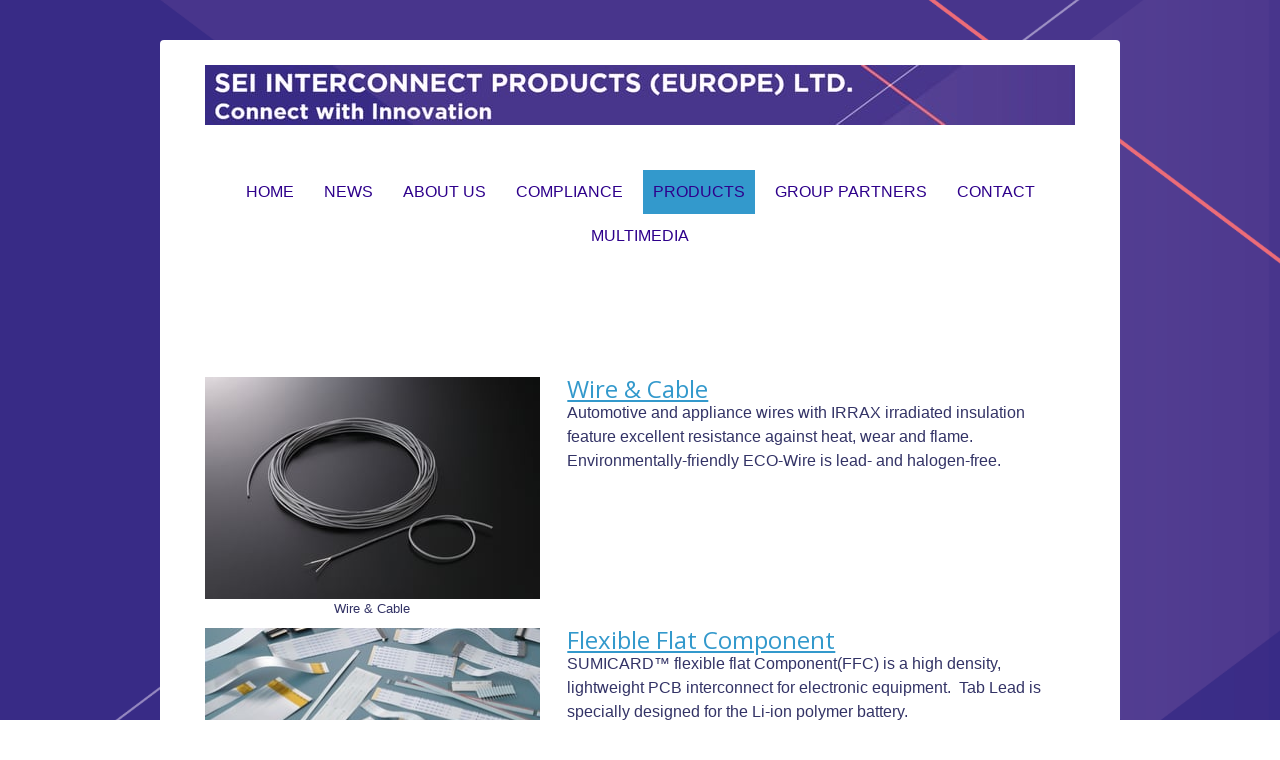

--- FILE ---
content_type: text/html; charset=UTF-8
request_url: https://www.sumi-electric.eu/products/
body_size: 18939
content:
<!DOCTYPE html>
<html lang="en-US"><head>
    <meta charset="utf-8"/>
    <link rel="dns-prefetch preconnect" href="https://u.jimcdn.com/" crossorigin="anonymous"/>
<link rel="dns-prefetch preconnect" href="https://assets.jimstatic.com/" crossorigin="anonymous"/>
<link rel="dns-prefetch preconnect" href="https://image.jimcdn.com" crossorigin="anonymous"/>
<link rel="dns-prefetch preconnect" href="https://fonts.jimstatic.com" crossorigin="anonymous"/>
<meta name="viewport" content="width=device-width, initial-scale=1"/>
<meta http-equiv="X-UA-Compatible" content="IE=edge"/>
<meta name="description" content="SEI Interconnect Products (Europe) Ltd.,Sumitomo, Sumitomo electric,Sumitomo cable,Wire &amp; Cable,Flexible Flat Cable, Advanced Cable Assembly, SUMITUBE™ Heat Shrink Tubing, Flexible Printed Circuits, Compound Semiconductor Substrate Heatspreader Materials,EDM wires,Erodierdrähte "/>
<meta name="robots" content="index, follow, archive"/>
<meta property="st:section" content="SEI Interconnect Products (Europe) Ltd.,Sumitomo, Sumitomo electric,Sumitomo cable,Wire &amp; Cable,Flexible Flat Cable, Advanced Cable Assembly, SUMITUBE™ Heat Shrink Tubing, Flexible Printed Circuits, Compound Semiconductor Substrate Heatspreader Materials,EDM wires,Erodierdrähte "/>
<meta name="generator" content="Jimdo Creator"/>
<meta name="twitter:title" content="Products"/>
<meta name="twitter:description" content="SEI Interconnect Products (Europe) Ltd.,Sumitomo, Sumitomo electric, Sumitomo cable, Wire &amp; Cable, Flexible Flat Cable, Advanced Cable Assembly, SUMITUBE™ Heat Shrink Tubing, Flexible Printed Circuits, Compound Semiconductor Substrate Heatspreader Materials, EDM wires, Erodierdrähte"/>
<meta name="twitter:card" content="summary_large_image"/>
<meta property="og:url" content="http://www.sumi-electric.eu/products/"/>
<meta property="og:title" content="Products"/>
<meta property="og:description" content="SEI Interconnect Products (Europe) Ltd.,Sumitomo, Sumitomo electric, Sumitomo cable, Wire &amp; Cable, Flexible Flat Cable, Advanced Cable Assembly, SUMITUBE™ Heat Shrink Tubing, Flexible Printed Circuits, Compound Semiconductor Substrate Heatspreader Materials, EDM wires, Erodierdrähte"/>
<meta property="og:type" content="website"/>
<meta property="og:locale" content="en_US"/>
<meta property="og:site_name" content="SEI Interconnect Products (Europe) Ltd. - SUMITOMO ELECTRIC Group"/>
<meta name="twitter:image" content="https://image.jimcdn.com/cdn-cgi/image//app/cms/storage/image/path/s6c21dd0360641041/backgroundarea/i6f7d04abb1b40eef/version/1687872250/image.png"/>
<meta property="og:image" content="https://image.jimcdn.com/cdn-cgi/image//app/cms/storage/image/path/s6c21dd0360641041/backgroundarea/i6f7d04abb1b40eef/version/1687872250/image.png"/>
<meta property="og:image:width" content="2000"/>
<meta property="og:image:height" content="1500"/>
<meta property="og:image:secure_url" content="https://image.jimcdn.com/cdn-cgi/image//app/cms/storage/image/path/s6c21dd0360641041/backgroundarea/i6f7d04abb1b40eef/version/1687872250/image.png"/><title>Products - SEI Interconnect Products (Europe) Ltd. - SUMITOMO ELECTRIC Group</title>
<link rel="shortcut icon" href="https://u.jimcdn.com/cms/o/s6c21dd0360641041/img/favicon.png?t=1424945044"/>
    <link rel="alternate" type="application/rss+xml" title="Blog" href="https://www.sumi-electric.eu/rss/blog"/>    
<link rel="canonical" href="https://www.sumi-electric.eu/products/"/>

        <script src="https://assets.jimstatic.com/ckies.js.7c38a5f4f8d944ade39b.js"></script>

        <script src="https://assets.jimstatic.com/cookieControl.js.b05bf5f4339fa83b8e79.js"></script>
    <script>window.CookieControlSet.setToNormal();</script>

    <style>html,body{margin:0}.hidden{display:none}.n{padding:5px}#cc-website-title a {text-decoration: none}.cc-m-image-align-1{text-align:left}.cc-m-image-align-2{text-align:right}.cc-m-image-align-3{text-align:center}</style>

        <link href="https://u.jimcdn.com/cms/o/s6c21dd0360641041/layout/dm_bfec12dd6df33e02637ea7b930f1c3a6/css/layout.css?t=1719236824" rel="stylesheet" type="text/css" id="jimdo_layout_css"/>
<script>     /* <![CDATA[ */     /*!  loadCss [c]2014 @scottjehl, Filament Group, Inc.  Licensed MIT */     window.loadCSS = window.loadCss = function(e,n,t){var r,l=window.document,a=l.createElement("link");if(n)r=n;else{var i=(l.body||l.getElementsByTagName("head")[0]).childNodes;r=i[i.length-1]}var o=l.styleSheets;a.rel="stylesheet",a.href=e,a.media="only x",r.parentNode.insertBefore(a,n?r:r.nextSibling);var d=function(e){for(var n=a.href,t=o.length;t--;)if(o[t].href===n)return e.call(a);setTimeout(function(){d(e)})};return a.onloadcssdefined=d,d(function(){a.media=t||"all"}),a};     window.onloadCSS = function(n,o){n.onload=function(){n.onload=null,o&&o.call(n)},"isApplicationInstalled"in navigator&&"onloadcssdefined"in n&&n.onloadcssdefined(o)}     /* ]]> */ </script>     <script>
// <![CDATA[
onloadCSS(loadCss('https://assets.jimstatic.com/web.css.cba479cb7ca5b5a1cac2a1ff8a34b9db.css') , function() {
    this.id = 'jimdo_web_css';
});
// ]]>
</script>
<link href="https://assets.jimstatic.com/web.css.cba479cb7ca5b5a1cac2a1ff8a34b9db.css" rel="preload" as="style"/>
<noscript>
<link href="https://assets.jimstatic.com/web.css.cba479cb7ca5b5a1cac2a1ff8a34b9db.css" rel="stylesheet"/>
</noscript>
    <script>
    //<![CDATA[
        var jimdoData = {"isTestserver":false,"isLcJimdoCom":false,"isJimdoHelpCenter":false,"isProtectedPage":false,"cstok":"","cacheJsKey":"7093479d026ccfbb48d2a101aeac5fbd70d2cc12","cacheCssKey":"7093479d026ccfbb48d2a101aeac5fbd70d2cc12","cdnUrl":"https:\/\/assets.jimstatic.com\/","minUrl":"https:\/\/assets.jimstatic.com\/app\/cdn\/min\/file\/","authUrl":"https:\/\/a.jimdo.com\/","webPath":"https:\/\/www.sumi-electric.eu\/","appUrl":"https:\/\/a.jimdo.com\/","cmsLanguage":"en_US","isFreePackage":false,"mobile":false,"isDevkitTemplateUsed":true,"isTemplateResponsive":true,"websiteId":"s6c21dd0360641041","pageId":1723715393,"packageId":3,"shop":{"deliveryTimeTexts":{"1":"Ships within 1-3 days","2":"Ships within 3-5 days","3":"Delivery in 5-8 days"},"checkoutButtonText":"Check out","isReady":false,"currencyFormat":{"pattern":"#,##0.00 \u00a4","convertedPattern":"#,##0.00 $","symbols":{"GROUPING_SEPARATOR":".","DECIMAL_SEPARATOR":",","CURRENCY_SYMBOL":"\u20ac"}},"currencyLocale":"de_DE"},"tr":{"gmap":{"searchNotFound":"The entered address doesn't exist or couldn't be found.","routeNotFound":"The driving directions couldn't be determined. Possible reasons: The starting address is not specific enough or it is too far from the destination address."},"shop":{"checkoutSubmit":{"next":"Next step","wait":"Please wait"},"paypalError":"An error has occurred. Please try again!","cartBar":"Go to Shopping Cart","maintenance":"Sorry, this store is not available at the moment. Please try again later.","addToCartOverlay":{"productInsertedText":"This item was added to your cart.","continueShoppingText":"Continue shopping","reloadPageText":"Refresh"},"notReadyText":"This store has not been completely set up.","numLeftText":"There are not more than {:num} of this item available at this time.","oneLeftText":"There is only one more of this item available."},"common":{"timeout":"Oops, it looks like there's been an error on our end and your last change didn't go through. Please try again in a minute. "},"form":{"badRequest":"An error has occurred! This form could not be submitted. Please try again later."}},"jQuery":"jimdoGen002","isJimdoMobileApp":false,"bgConfig":{"id":67413993,"type":"picture","options":{"fixed":true},"images":[{"id":8453866393,"url":"https:\/\/image.jimcdn.com\/cdn-cgi\/image\/\/app\/cms\/storage\/image\/path\/s6c21dd0360641041\/backgroundarea\/i6f7d04abb1b40eef\/version\/1687872250\/image.png","altText":""}]},"bgFullscreen":null,"responsiveBreakpointLandscape":767,"responsiveBreakpointPortrait":480,"copyableHeadlineLinks":false,"tocGeneration":false,"googlemapsConsoleKey":false,"loggingForAnalytics":false,"loggingForPredefinedPages":false,"isFacebookPixelIdEnabled":false,"userAccountId":"e83eabdc-b481-404a-922f-2bd937558f85"};
    // ]]>
</script>

     <script> (function(window) { 'use strict'; var regBuff = window.__regModuleBuffer = []; var regModuleBuffer = function() { var args = [].slice.call(arguments); regBuff.push(args); }; if (!window.regModule) { window.regModule = regModuleBuffer; } })(window); </script>
    <script src="https://assets.jimstatic.com/web.js.24f3cfbc36a645673411.js" async="true"></script>
    <script src="https://assets.jimstatic.com/at.js.62588d64be2115a866ce.js"></script>
<meta name="google-site-verification" content="knwHcEYR6S7iHQ2oJDWeOnpVi6TNlIyNF_lTaThQae0"/>
<meta name="google-site-verification" content="WWmq6Y3FkVHmqpTiV7RLfqYxyPKHi_9GfTjdDleJq1w"/>
<meta name="keywords" content="Sumitomo Electric Industries,thunderbolt,cable,interface,highspeed,SEI Interconnect Products Ltd"/>
    
</head>

<body class="body cc-page j-m-gallery-styles j-m-video-styles j-m-hr-styles j-m-header-styles j-m-text-styles j-m-emotionheader-styles j-m-htmlCode-styles j-m-rss-styles j-m-form-styles j-m-table-styles j-m-textWithImage-styles j-m-downloadDocument-styles j-m-imageSubtitle-styles j-m-flickr-styles j-m-googlemaps-styles j-m-blogSelection-styles j-m-comment-styles-disabled j-m-jimdo-styles j-m-profile-styles j-m-guestbook-styles j-m-promotion-styles j-m-twitter-styles j-m-hgrid-styles j-m-shoppingcart-styles j-m-catalog-styles j-m-product-styles-disabled j-m-facebook-styles j-m-sharebuttons-styles j-m-formnew-styles-disabled j-m-callToAction-styles j-m-turbo-styles j-m-spacing-styles j-m-googleplus-styles j-m-dummy-styles j-m-search-styles j-m-booking-styles j-m-socialprofiles-styles j-footer-styles cc-pagemode-default cc-content-parent" id="page-1723715393">

<div id="cc-inner" class="cc-content-parent">

    <!-- background-area -->
    <div class="jtpl-background-area" background-area=""></div>
    <!-- END background-area -->

    <input type="checkbox" id="jtpl-mobile-navigation__checkbox" class="jtpl-mobile-navigation__checkbox"/><!-- _main.sass --><div class="jtpl-main cc-content-parent">

      <div class="jtpl-main__inner layout-alignment content-options cc-content-parent">

        <!-- _header.sass -->
        <header class="jtpl-header"><!-- _mobile-navigation.sass --><div class="jtpl-mobile-decoration"></div>
          <nav class="jtpl-mobile-navigation navigation-colors"><label for="jtpl-mobile-navigation__checkbox" class="jtpl-mobile-navigation__label">
              <span class="jtpl-mobile-navigation__borders navigation-colors__menu-icon"></span>
            </label>
            <div class="jtpl-mobile-navigation__inner">
              <div data-container="navigation"><div class="j-nav-variant-nested"><ul class="cc-nav-level-0 j-nav-level-0"><li id="cc-nav-view-2012643793" class="jmd-nav__list-item-0"><a href="/" data-link-title="Home">Home</a></li><li id="cc-nav-view-1991209593" class="jmd-nav__list-item-0 j-nav-has-children"><a href="/news/" data-link-title="News">News</a><span data-navi-toggle="cc-nav-view-1991209593" class="jmd-nav__toggle-button"></span><ul class="cc-nav-level-1 j-nav-level-1"><li id="cc-nav-view-2013900393" class="jmd-nav__list-item-1"><a href="/news/news-archives/" data-link-title="News Archives">News Archives</a></li></ul></li><li id="cc-nav-view-1535085693" class="jmd-nav__list-item-0 j-nav-has-children"><a href="/about-us/" data-link-title="About Us">About Us</a><span data-navi-toggle="cc-nav-view-1535085693" class="jmd-nav__toggle-button"></span><ul class="cc-nav-level-1 j-nav-level-1"><li id="cc-nav-view-1757586293" class="jmd-nav__list-item-1"><a href="/about-us/history/" data-link-title="History">History</a></li><li id="cc-nav-view-1535085793" class="jmd-nav__list-item-1"><a href="/about-us/philosophy-and-mission/" data-link-title="Philosophy and Mission">Philosophy and Mission</a></li><li id="cc-nav-view-1757586393" class="jmd-nav__list-item-1"><a href="/about-us/organization/" data-link-title="Organization">Organization</a></li><li id="cc-nav-view-1757586193" class="jmd-nav__list-item-1"><a href="/about-us/certification/" data-link-title="Certification">Certification</a></li><li id="cc-nav-view-1757586493" class="jmd-nav__list-item-1"><a href="/about-us/terms/" data-link-title="Terms">Terms</a></li></ul></li><li id="cc-nav-view-1997732693" class="jmd-nav__list-item-0 j-nav-has-children"><a href="/compliance/" data-link-title="Compliance">Compliance</a><span data-navi-toggle="cc-nav-view-1997732693" class="jmd-nav__toggle-button"></span><ul class="cc-nav-level-1 j-nav-level-1"><li id="cc-nav-view-2215639893" class="jmd-nav__list-item-1"><a href="/compliance/code-of-conduct/" data-link-title="Code of Conduct">Code of Conduct</a></li><li id="cc-nav-view-2172496093" class="jmd-nav__list-item-1"><a href="/compliance/supplier-code-of-conduct/" data-link-title="Supplier Code of Conduct">Supplier Code of Conduct</a></li><li id="cc-nav-view-2129515493" class="jmd-nav__list-item-1"><a href="/compliance/csr/" data-link-title="CSR">CSR</a></li><li id="cc-nav-view-2145642993" class="jmd-nav__list-item-1"><a href="/compliance/gdpr/" data-link-title="GDPR">GDPR</a></li></ul></li><li id="cc-nav-view-1723715393" class="jmd-nav__list-item-0 j-nav-has-children cc-nav-current j-nav-current jmd-nav__item--current"><a href="/products/" data-link-title="Products" class="cc-nav-current j-nav-current jmd-nav__link--current">Products</a><span data-navi-toggle="cc-nav-view-1723715393" class="jmd-nav__toggle-button"></span><ul class="cc-nav-level-1 j-nav-level-1"><li id="cc-nav-view-1757586793" class="jmd-nav__list-item-1"><a href="/products/wire-cable/" data-link-title="Wire &amp; Cable">Wire &amp; Cable</a></li><li id="cc-nav-view-1757586993" class="jmd-nav__list-item-1"><a href="/products/flexible-flat-component/" data-link-title="Flexible Flat Component">Flexible Flat Component</a></li><li id="cc-nav-view-1759484793" class="jmd-nav__list-item-1"><a href="/products/advanced-cable-assembly/" data-link-title="Advanced Cable Assembly">Advanced Cable Assembly</a></li><li id="cc-nav-view-1757587193" class="jmd-nav__list-item-1"><a href="/products/flexible-printed-circuit/" data-link-title="Flexible Printed Circuit">Flexible Printed Circuit</a></li><li id="cc-nav-view-1757599493" class="jmd-nav__list-item-1"><a href="/products/compound-semiconductor-substrate/" data-link-title="Compound Semiconductor Substrate">Compound Semiconductor Substrate</a></li><li id="cc-nav-view-2012529693" class="jmd-nav__list-item-1"><a href="/products/heatspreader-material/" data-link-title="Heatspreader Material">Heatspreader Material</a></li><li id="cc-nav-view-1757587093" class="jmd-nav__list-item-1"><a href="/products/sumitube-heat-shrink-tubing/" data-link-title="SUMITUBE™ Heat Shrink Tubing">SUMITUBE™ Heat Shrink Tubing</a></li><li id="cc-nav-view-2146882993" class="jmd-nav__list-item-1 j-nav-has-children"><a href="/products/sumitag-marking-system/" data-link-title="SUMITAG™ Marking System">SUMITAG™ Marking System</a><span data-navi-toggle="cc-nav-view-2146882993" class="jmd-nav__toggle-button"></span><ul class="cc-nav-level-2 j-nav-level-2"><li id="cc-nav-view-2190658793" class="jmd-nav__list-item-2"><a href="/products/sumitag-marking-system/printers/" data-link-title="Printers">Printers</a></li><li id="cc-nav-view-2190054393" class="jmd-nav__list-item-2"><a href="/products/sumitag-marking-system/printable-heatshrink-sleeves/" data-link-title="Printable Heatshrink Sleeves">Printable Heatshrink Sleeves</a></li><li id="cc-nav-view-2190129293" class="jmd-nav__list-item-2"><a href="/products/sumitag-marking-system/cable-labels/" data-link-title="Cable Labels">Cable Labels</a></li><li id="cc-nav-view-2190137293" class="jmd-nav__list-item-2"><a href="/products/sumitag-marking-system/raised-panel-labels/" data-link-title="Raised Panel Labels">Raised Panel Labels</a></li><li id="cc-nav-view-2190285593" class="jmd-nav__list-item-2"><a href="/products/sumitag-marking-system/ribbons/" data-link-title="Ribbons">Ribbons</a></li><li id="cc-nav-view-2190285793" class="jmd-nav__list-item-2"><a href="/products/sumitag-marking-system/sumilabel-software/" data-link-title="Sumilabel - Software">Sumilabel - Software</a></li></ul></li><li id="cc-nav-view-2146883093" class="jmd-nav__list-item-1 j-nav-has-children"><a href="/products/marking-protection-identification/" data-link-title="Marking, Protection &amp; Identification">Marking, Protection &amp; Identification</a><span data-navi-toggle="cc-nav-view-2146883093" class="jmd-nav__toggle-button"></span><ul class="cc-nav-level-2 j-nav-level-2"><li id="cc-nav-view-2190748993" class="jmd-nav__list-item-2"><a href="/products/marking-protection-identification/polyolefin/" data-link-title="Polyolefin">Polyolefin</a></li><li id="cc-nav-view-2190695493" class="jmd-nav__list-item-2"><a href="/products/marking-protection-identification/ptfe/" data-link-title="PTFE">PTFE</a></li><li id="cc-nav-view-2190660693" class="jmd-nav__list-item-2"><a href="/products/marking-protection-identification/pvc-sleeving-markers/" data-link-title="PVC Sleeving &amp; Markers">PVC Sleeving &amp; Markers</a></li><li id="cc-nav-view-2190286993" class="jmd-nav__list-item-2"><a href="/products/marking-protection-identification/silicone-rubber-sleeving-markers/" data-link-title="Silicone Rubber Sleeving &amp; Markers">Silicone Rubber Sleeving &amp; Markers</a></li><li id="cc-nav-view-2231111793" class="jmd-nav__list-item-2"><a href="/products/marking-protection-identification/silicone-fibreglass-sheathing-svsr/" data-link-title="Silicone Fibreglass Sheathing (SVSR)">Silicone Fibreglass Sheathing (SVSR)</a></li></ul></li><li id="cc-nav-view-2200811793" class="jmd-nav__list-item-1"><a href="/products/solder-termination-sleeve/" data-link-title="Solder Termination Sleeve">Solder Termination Sleeve</a></li><li id="cc-nav-view-2206014993" class="jmd-nav__list-item-1"><a href="/products/high-speed-data-cable/" data-link-title="High-Speed Data Cable">High-Speed Data Cable</a></li><li id="cc-nav-view-2145511893" class="jmd-nav__list-item-1"><a href="/products/poreflon/" data-link-title="POREFLON™">POREFLON™</a></li><li id="cc-nav-view-2137445393" class="jmd-nav__list-item-1"><a href="/products/celmet/" data-link-title="CELMET™">CELMET™</a></li><li id="cc-nav-view-2180207093" class="jmd-nav__list-item-1"><a href="/products/edm/" data-link-title="EDM">EDM</a></li><li id="cc-nav-view-2200015493" class="jmd-nav__list-item-1"><a href="/products/automotive-components/" data-link-title="Automotive Components">Automotive Components</a></li></ul></li><li id="cc-nav-view-1757585493" class="jmd-nav__list-item-0"><a href="/group-partners/" data-link-title="Group Partners">Group Partners</a></li><li id="cc-nav-view-1535211593" class="jmd-nav__list-item-0 j-nav-has-children"><a href="/contact/" data-link-title="Contact">Contact</a><span data-navi-toggle="cc-nav-view-1535211593" class="jmd-nav__toggle-button"></span><ul class="cc-nav-level-1 j-nav-level-1"><li id="cc-nav-view-1535085893" class="jmd-nav__list-item-1"><a href="/contact/contact-uk-branch/" data-link-title="Contact UK Branch">Contact UK Branch</a></li><li id="cc-nav-view-1562725293" class="jmd-nav__list-item-1"><a href="/contact-german-branch/" data-link-title="Contact German Branch">Contact German Branch</a></li><li id="cc-nav-view-1562725393" class="jmd-nav__list-item-1"><a href="/contact/contact-french-branch/" data-link-title="Contact French Branch">Contact French Branch</a></li><li id="cc-nav-view-1562725893" class="jmd-nav__list-item-1"><a href="/contact/contact-italian-branch/" data-link-title="Contact Italian Branch">Contact Italian Branch</a></li><li id="cc-nav-view-1723713193" class="jmd-nav__list-item-1"><a href="/contact/contact-identification-sales/" data-link-title="Contact Identification Sales">Contact Identification Sales</a></li><li id="cc-nav-view-1723713093" class="jmd-nav__list-item-1"><a href="/contact/contact-heinrich-thulesius-gmbh-co-kg/" data-link-title="Contact Heinrich Thulesius GmbH &amp; Co. KG">Contact Heinrich Thulesius GmbH &amp; Co. KG</a></li></ul></li><li id="cc-nav-view-2204430993" class="jmd-nav__list-item-0 j-nav-has-children"><a href="/multimedia/" data-link-title="Multimedia">Multimedia</a><span data-navi-toggle="cc-nav-view-2204430993" class="jmd-nav__toggle-button"></span><ul class="cc-nav-level-1 j-nav-level-1"><li id="cc-nav-view-2225173593" class="jmd-nav__list-item-1"><a href="/multimedia/sumitomo-electric-group-strength-in-emea-english-subtitles/" data-link-title="Sumitomo Electric Group Strength in EMEA English Subtitles">Sumitomo Electric Group Strength in EMEA English Subtitles</a></li><li id="cc-nav-view-2225173693" class="jmd-nav__list-item-1"><a href="/multimedia/sumitomo-electric-group-strength-in-emea-french-subtitles/" data-link-title="Sumitomo Electric Group Strength in EMEA French Subtitles">Sumitomo Electric Group Strength in EMEA French Subtitles</a></li><li id="cc-nav-view-2215638493" class="jmd-nav__list-item-1"><a href="/multimedia/sumitomo-electric-company-video/" data-link-title="Sumitomo Electric Company Video">Sumitomo Electric Company Video</a></li><li id="cc-nav-view-2231111293" class="jmd-nav__list-item-1"><a href="/multimedia/sumitomo-electric-company-video-short-version/" data-link-title="Sumitomo Electric Company Video (short version)">Sumitomo Electric Company Video (short version)</a></li><li id="cc-nav-view-2204431093" class="jmd-nav__list-item-1"><a href="/multimedia/electronic-products-introduction/" data-link-title="Electronic Products Introduction">Electronic Products Introduction</a></li><li id="cc-nav-view-2206015793" class="jmd-nav__list-item-1"><a href="/multimedia/high-speed-data-cable/" data-link-title="High-Speed Data Cable">High-Speed Data Cable</a></li><li id="cc-nav-view-2209167793" class="jmd-nav__list-item-1"><a href="/multimedia/sumitag-marking-system/" data-link-title="SUMITAG™ Marking System">SUMITAG™ Marking System</a></li><li id="cc-nav-view-2235670693" class="jmd-nav__list-item-1"><a href="/multimedia/product-portfolio/" data-link-title="Product Portfolio">Product Portfolio</a></li></ul></li></ul></div></div>
            </div>
          </nav><!-- END _mobile-navigation.sass --><div class="jtpl-title">
            
          </div>
          <div class="jtpl-logo">
            <div id="cc-website-logo" class="cc-single-module-element"><div id="cc-m-11136390593" class="j-module n j-imageSubtitle"><div class="cc-m-image-container"><figure class="cc-imagewrapper cc-m-image-align-1">
<a href="https://www.sumi-electric.eu/" target="_self"><img srcset="https://image.jimcdn.com/cdn-cgi/image/width=320%2Cheight=10000%2Cfit=contain%2Cformat=png%2C/app/cms/storage/image/path/s6c21dd0360641041/image/ia094c5f24e0866e1/version/1687872156/image.png 320w, https://image.jimcdn.com/cdn-cgi/image/width=640%2Cheight=10000%2Cfit=contain%2Cformat=png%2C/app/cms/storage/image/path/s6c21dd0360641041/image/ia094c5f24e0866e1/version/1687872156/image.png 640w, https://image.jimcdn.com/cdn-cgi/image/width=870%2Cheight=10000%2Cfit=contain%2Cformat=png%2C/app/cms/storage/image/path/s6c21dd0360641041/image/ia094c5f24e0866e1/version/1687872156/image.png 870w, https://image.jimcdn.com/cdn-cgi/image/width=960%2Cheight=10000%2Cfit=contain%2Cformat=png%2C/app/cms/storage/image/path/s6c21dd0360641041/image/ia094c5f24e0866e1/version/1687872156/image.png 960w, https://image.jimcdn.com/cdn-cgi/image/width=1280%2Cheight=10000%2Cfit=contain%2Cformat=png%2C/app/cms/storage/image/path/s6c21dd0360641041/image/ia094c5f24e0866e1/version/1687872156/image.png 1280w, https://image.jimcdn.com/cdn-cgi/image/width=1740%2Cheight=10000%2Cfit=contain%2Cformat=png%2C/app/cms/storage/image/path/s6c21dd0360641041/image/ia094c5f24e0866e1/version/1687872156/image.png 1740w" sizes="(min-width: 870px) 870px, 100vw" id="cc-m-imagesubtitle-image-11136390593" src="https://image.jimcdn.com/cdn-cgi/image/width=870%2Cheight=10000%2Cfit=contain%2Cformat=png%2C/app/cms/storage/image/path/s6c21dd0360641041/image/ia094c5f24e0866e1/version/1687872156/image.png" alt="SEI Interconnect Products (Europe) Ltd. - SUMITOMO ELECTRIC Group" class="" data-src-width="1798" data-src-height="126" data-src="https://image.jimcdn.com/cdn-cgi/image/width=870%2Cheight=10000%2Cfit=contain%2Cformat=png%2C/app/cms/storage/image/path/s6c21dd0360641041/image/ia094c5f24e0866e1/version/1687872156/image.png" data-image-id="7665093793"/></a>    

</figure>
</div>
<div class="cc-clear"></div>
<script id="cc-m-reg-11136390593">// <![CDATA[

    window.regModule("module_imageSubtitle", {"data":{"imageExists":true,"hyperlink":"","hyperlink_target":"","hyperlinkAsString":"","pinterest":"0","id":11136390593,"widthEqualsContent":"1","resizeWidth":"870","resizeHeight":61},"id":11136390593});
// ]]>
</script></div></div>
          </div>

          <!-- _navigation.sass -->
          <nav class="jtpl-navigation border-options"><div class="jtpl-navigation__inner navigation-colors" data-dropdown="true">
              <div data-container="navigation"><div class="j-nav-variant-nested"><ul class="cc-nav-level-0 j-nav-level-0"><li id="cc-nav-view-2012643793" class="jmd-nav__list-item-0"><a href="/" data-link-title="Home">Home</a></li><li id="cc-nav-view-1991209593" class="jmd-nav__list-item-0 j-nav-has-children"><a href="/news/" data-link-title="News">News</a><span data-navi-toggle="cc-nav-view-1991209593" class="jmd-nav__toggle-button"></span><ul class="cc-nav-level-1 j-nav-level-1"><li id="cc-nav-view-2013900393" class="jmd-nav__list-item-1"><a href="/news/news-archives/" data-link-title="News Archives">News Archives</a></li></ul></li><li id="cc-nav-view-1535085693" class="jmd-nav__list-item-0 j-nav-has-children"><a href="/about-us/" data-link-title="About Us">About Us</a><span data-navi-toggle="cc-nav-view-1535085693" class="jmd-nav__toggle-button"></span><ul class="cc-nav-level-1 j-nav-level-1"><li id="cc-nav-view-1757586293" class="jmd-nav__list-item-1"><a href="/about-us/history/" data-link-title="History">History</a></li><li id="cc-nav-view-1535085793" class="jmd-nav__list-item-1"><a href="/about-us/philosophy-and-mission/" data-link-title="Philosophy and Mission">Philosophy and Mission</a></li><li id="cc-nav-view-1757586393" class="jmd-nav__list-item-1"><a href="/about-us/organization/" data-link-title="Organization">Organization</a></li><li id="cc-nav-view-1757586193" class="jmd-nav__list-item-1"><a href="/about-us/certification/" data-link-title="Certification">Certification</a></li><li id="cc-nav-view-1757586493" class="jmd-nav__list-item-1"><a href="/about-us/terms/" data-link-title="Terms">Terms</a></li></ul></li><li id="cc-nav-view-1997732693" class="jmd-nav__list-item-0 j-nav-has-children"><a href="/compliance/" data-link-title="Compliance">Compliance</a><span data-navi-toggle="cc-nav-view-1997732693" class="jmd-nav__toggle-button"></span><ul class="cc-nav-level-1 j-nav-level-1"><li id="cc-nav-view-2215639893" class="jmd-nav__list-item-1"><a href="/compliance/code-of-conduct/" data-link-title="Code of Conduct">Code of Conduct</a></li><li id="cc-nav-view-2172496093" class="jmd-nav__list-item-1"><a href="/compliance/supplier-code-of-conduct/" data-link-title="Supplier Code of Conduct">Supplier Code of Conduct</a></li><li id="cc-nav-view-2129515493" class="jmd-nav__list-item-1"><a href="/compliance/csr/" data-link-title="CSR">CSR</a></li><li id="cc-nav-view-2145642993" class="jmd-nav__list-item-1"><a href="/compliance/gdpr/" data-link-title="GDPR">GDPR</a></li></ul></li><li id="cc-nav-view-1723715393" class="jmd-nav__list-item-0 j-nav-has-children cc-nav-current j-nav-current jmd-nav__item--current"><a href="/products/" data-link-title="Products" class="cc-nav-current j-nav-current jmd-nav__link--current">Products</a><span data-navi-toggle="cc-nav-view-1723715393" class="jmd-nav__toggle-button"></span><ul class="cc-nav-level-1 j-nav-level-1"><li id="cc-nav-view-1757586793" class="jmd-nav__list-item-1"><a href="/products/wire-cable/" data-link-title="Wire &amp; Cable">Wire &amp; Cable</a></li><li id="cc-nav-view-1757586993" class="jmd-nav__list-item-1"><a href="/products/flexible-flat-component/" data-link-title="Flexible Flat Component">Flexible Flat Component</a></li><li id="cc-nav-view-1759484793" class="jmd-nav__list-item-1"><a href="/products/advanced-cable-assembly/" data-link-title="Advanced Cable Assembly">Advanced Cable Assembly</a></li><li id="cc-nav-view-1757587193" class="jmd-nav__list-item-1"><a href="/products/flexible-printed-circuit/" data-link-title="Flexible Printed Circuit">Flexible Printed Circuit</a></li><li id="cc-nav-view-1757599493" class="jmd-nav__list-item-1"><a href="/products/compound-semiconductor-substrate/" data-link-title="Compound Semiconductor Substrate">Compound Semiconductor Substrate</a></li><li id="cc-nav-view-2012529693" class="jmd-nav__list-item-1"><a href="/products/heatspreader-material/" data-link-title="Heatspreader Material">Heatspreader Material</a></li><li id="cc-nav-view-1757587093" class="jmd-nav__list-item-1"><a href="/products/sumitube-heat-shrink-tubing/" data-link-title="SUMITUBE™ Heat Shrink Tubing">SUMITUBE™ Heat Shrink Tubing</a></li><li id="cc-nav-view-2146882993" class="jmd-nav__list-item-1 j-nav-has-children"><a href="/products/sumitag-marking-system/" data-link-title="SUMITAG™ Marking System">SUMITAG™ Marking System</a><span data-navi-toggle="cc-nav-view-2146882993" class="jmd-nav__toggle-button"></span><ul class="cc-nav-level-2 j-nav-level-2"><li id="cc-nav-view-2190658793" class="jmd-nav__list-item-2"><a href="/products/sumitag-marking-system/printers/" data-link-title="Printers">Printers</a></li><li id="cc-nav-view-2190054393" class="jmd-nav__list-item-2"><a href="/products/sumitag-marking-system/printable-heatshrink-sleeves/" data-link-title="Printable Heatshrink Sleeves">Printable Heatshrink Sleeves</a></li><li id="cc-nav-view-2190129293" class="jmd-nav__list-item-2"><a href="/products/sumitag-marking-system/cable-labels/" data-link-title="Cable Labels">Cable Labels</a></li><li id="cc-nav-view-2190137293" class="jmd-nav__list-item-2"><a href="/products/sumitag-marking-system/raised-panel-labels/" data-link-title="Raised Panel Labels">Raised Panel Labels</a></li><li id="cc-nav-view-2190285593" class="jmd-nav__list-item-2"><a href="/products/sumitag-marking-system/ribbons/" data-link-title="Ribbons">Ribbons</a></li><li id="cc-nav-view-2190285793" class="jmd-nav__list-item-2"><a href="/products/sumitag-marking-system/sumilabel-software/" data-link-title="Sumilabel - Software">Sumilabel - Software</a></li></ul></li><li id="cc-nav-view-2146883093" class="jmd-nav__list-item-1 j-nav-has-children"><a href="/products/marking-protection-identification/" data-link-title="Marking, Protection &amp; Identification">Marking, Protection &amp; Identification</a><span data-navi-toggle="cc-nav-view-2146883093" class="jmd-nav__toggle-button"></span><ul class="cc-nav-level-2 j-nav-level-2"><li id="cc-nav-view-2190748993" class="jmd-nav__list-item-2"><a href="/products/marking-protection-identification/polyolefin/" data-link-title="Polyolefin">Polyolefin</a></li><li id="cc-nav-view-2190695493" class="jmd-nav__list-item-2"><a href="/products/marking-protection-identification/ptfe/" data-link-title="PTFE">PTFE</a></li><li id="cc-nav-view-2190660693" class="jmd-nav__list-item-2"><a href="/products/marking-protection-identification/pvc-sleeving-markers/" data-link-title="PVC Sleeving &amp; Markers">PVC Sleeving &amp; Markers</a></li><li id="cc-nav-view-2190286993" class="jmd-nav__list-item-2"><a href="/products/marking-protection-identification/silicone-rubber-sleeving-markers/" data-link-title="Silicone Rubber Sleeving &amp; Markers">Silicone Rubber Sleeving &amp; Markers</a></li><li id="cc-nav-view-2231111793" class="jmd-nav__list-item-2"><a href="/products/marking-protection-identification/silicone-fibreglass-sheathing-svsr/" data-link-title="Silicone Fibreglass Sheathing (SVSR)">Silicone Fibreglass Sheathing (SVSR)</a></li></ul></li><li id="cc-nav-view-2200811793" class="jmd-nav__list-item-1"><a href="/products/solder-termination-sleeve/" data-link-title="Solder Termination Sleeve">Solder Termination Sleeve</a></li><li id="cc-nav-view-2206014993" class="jmd-nav__list-item-1"><a href="/products/high-speed-data-cable/" data-link-title="High-Speed Data Cable">High-Speed Data Cable</a></li><li id="cc-nav-view-2145511893" class="jmd-nav__list-item-1"><a href="/products/poreflon/" data-link-title="POREFLON™">POREFLON™</a></li><li id="cc-nav-view-2137445393" class="jmd-nav__list-item-1"><a href="/products/celmet/" data-link-title="CELMET™">CELMET™</a></li><li id="cc-nav-view-2180207093" class="jmd-nav__list-item-1"><a href="/products/edm/" data-link-title="EDM">EDM</a></li><li id="cc-nav-view-2200015493" class="jmd-nav__list-item-1"><a href="/products/automotive-components/" data-link-title="Automotive Components">Automotive Components</a></li></ul></li><li id="cc-nav-view-1757585493" class="jmd-nav__list-item-0"><a href="/group-partners/" data-link-title="Group Partners">Group Partners</a></li><li id="cc-nav-view-1535211593" class="jmd-nav__list-item-0 j-nav-has-children"><a href="/contact/" data-link-title="Contact">Contact</a><span data-navi-toggle="cc-nav-view-1535211593" class="jmd-nav__toggle-button"></span><ul class="cc-nav-level-1 j-nav-level-1"><li id="cc-nav-view-1535085893" class="jmd-nav__list-item-1"><a href="/contact/contact-uk-branch/" data-link-title="Contact UK Branch">Contact UK Branch</a></li><li id="cc-nav-view-1562725293" class="jmd-nav__list-item-1"><a href="/contact-german-branch/" data-link-title="Contact German Branch">Contact German Branch</a></li><li id="cc-nav-view-1562725393" class="jmd-nav__list-item-1"><a href="/contact/contact-french-branch/" data-link-title="Contact French Branch">Contact French Branch</a></li><li id="cc-nav-view-1562725893" class="jmd-nav__list-item-1"><a href="/contact/contact-italian-branch/" data-link-title="Contact Italian Branch">Contact Italian Branch</a></li><li id="cc-nav-view-1723713193" class="jmd-nav__list-item-1"><a href="/contact/contact-identification-sales/" data-link-title="Contact Identification Sales">Contact Identification Sales</a></li><li id="cc-nav-view-1723713093" class="jmd-nav__list-item-1"><a href="/contact/contact-heinrich-thulesius-gmbh-co-kg/" data-link-title="Contact Heinrich Thulesius GmbH &amp; Co. KG">Contact Heinrich Thulesius GmbH &amp; Co. KG</a></li></ul></li><li id="cc-nav-view-2204430993" class="jmd-nav__list-item-0 j-nav-has-children"><a href="/multimedia/" data-link-title="Multimedia">Multimedia</a><span data-navi-toggle="cc-nav-view-2204430993" class="jmd-nav__toggle-button"></span><ul class="cc-nav-level-1 j-nav-level-1"><li id="cc-nav-view-2225173593" class="jmd-nav__list-item-1"><a href="/multimedia/sumitomo-electric-group-strength-in-emea-english-subtitles/" data-link-title="Sumitomo Electric Group Strength in EMEA English Subtitles">Sumitomo Electric Group Strength in EMEA English Subtitles</a></li><li id="cc-nav-view-2225173693" class="jmd-nav__list-item-1"><a href="/multimedia/sumitomo-electric-group-strength-in-emea-french-subtitles/" data-link-title="Sumitomo Electric Group Strength in EMEA French Subtitles">Sumitomo Electric Group Strength in EMEA French Subtitles</a></li><li id="cc-nav-view-2215638493" class="jmd-nav__list-item-1"><a href="/multimedia/sumitomo-electric-company-video/" data-link-title="Sumitomo Electric Company Video">Sumitomo Electric Company Video</a></li><li id="cc-nav-view-2231111293" class="jmd-nav__list-item-1"><a href="/multimedia/sumitomo-electric-company-video-short-version/" data-link-title="Sumitomo Electric Company Video (short version)">Sumitomo Electric Company Video (short version)</a></li><li id="cc-nav-view-2204431093" class="jmd-nav__list-item-1"><a href="/multimedia/electronic-products-introduction/" data-link-title="Electronic Products Introduction">Electronic Products Introduction</a></li><li id="cc-nav-view-2206015793" class="jmd-nav__list-item-1"><a href="/multimedia/high-speed-data-cable/" data-link-title="High-Speed Data Cable">High-Speed Data Cable</a></li><li id="cc-nav-view-2209167793" class="jmd-nav__list-item-1"><a href="/multimedia/sumitag-marking-system/" data-link-title="SUMITAG™ Marking System">SUMITAG™ Marking System</a></li><li id="cc-nav-view-2235670693" class="jmd-nav__list-item-1"><a href="/multimedia/product-portfolio/" data-link-title="Product Portfolio">Product Portfolio</a></li></ul></li></ul></div></div>
            </div>
          </nav><!-- END _navigation.sass --></header><!-- END _header.sass --><!-- _content.sass --><div class="jtpl-content cc-content-parent">
          <nav class="jtpl-breadcrumb breadcrumb-options"><div data-container="navigation"><div class="j-nav-variant-breadcrumb"><ol itemscope="true" itemtype="http://schema.org/BreadcrumbList"><li itemscope="true" itemprop="itemListElement" itemtype="http://schema.org/ListItem" class="cc-nav-current j-nav-current"><a href="/products/" data-link-title="Products" itemprop="item" class="cc-nav-current j-nav-current"><span itemprop="name">Products</span></a><meta itemprop="position" content="1"/></li></ol></div></div>
          </nav><div id="content_area" data-container="content"><div id="content_start"></div>
        
        <div id="cc-matrix-2136059393"><div id="cc-m-9799307993" class="j-module n j-hgrid ">    <div class="cc-m-hgrid-column" style="width: 39.16%;">
        <div id="cc-matrix-2614332493"></div>    </div>
            <div class="cc-m-hgrid-separator" data-display="cms-only"><div></div></div>
        <div class="cc-m-hgrid-column last" style="width: 58.83%;">
        <div id="cc-matrix-2614332593"></div>    </div>
    
<div class="cc-m-hgrid-overlay" data-display="cms-only"></div>

<br class="cc-clear"/>

</div><div id="cc-m-9799312293" class="j-module n j-hgrid ">    <div class="cc-m-hgrid-column" style="width: 39.16%;">
        <div id="cc-matrix-2614333693"><div id="cc-m-9799312393" class="j-module n j-imageSubtitle "><figure class="cc-imagewrapper cc-m-image-align-3 cc-m-width-maxed">
<a href="/products/wire-cable/"><img srcset="https://image.jimcdn.com/cdn-cgi/image/width=320%2Cheight=10000%2Cfit=contain%2Cformat=jpg%2C/app/cms/storage/image/path/s6c21dd0360641041/image/i75f1dee6cdf67a31/version/1517346458/image.jpg 320w, https://image.jimcdn.com/cdn-cgi/image/width=335%2Cheight=10000%2Cfit=contain%2Cformat=jpg%2C/app/cms/storage/image/path/s6c21dd0360641041/image/i75f1dee6cdf67a31/version/1517346458/image.jpg 335w, https://image.jimcdn.com/cdn-cgi/image/width=640%2Cheight=10000%2Cfit=contain%2Cformat=jpg%2C/app/cms/storage/image/path/s6c21dd0360641041/image/i75f1dee6cdf67a31/version/1517346458/image.jpg 640w, https://image.jimcdn.com/cdn-cgi/image/width=670%2Cheight=10000%2Cfit=contain%2Cformat=jpg%2C/app/cms/storage/image/path/s6c21dd0360641041/image/i75f1dee6cdf67a31/version/1517346458/image.jpg 670w" sizes="(min-width: 335px) 335px, 100vw" id="cc-m-imagesubtitle-image-9799312393" src="https://image.jimcdn.com/cdn-cgi/image/width=335%2Cheight=10000%2Cfit=contain%2Cformat=jpg%2C/app/cms/storage/image/path/s6c21dd0360641041/image/i75f1dee6cdf67a31/version/1517346458/image.jpg" alt="Wire &amp; Cable" class="" data-src-width="886" data-src-height="588" data-src="https://image.jimcdn.com/cdn-cgi/image/width=335%2Cheight=10000%2Cfit=contain%2Cformat=jpg%2C/app/cms/storage/image/path/s6c21dd0360641041/image/i75f1dee6cdf67a31/version/1517346458/image.jpg" data-image-id="6740030093"/></a><figcaption style="width: 335px">Wire &amp; Cable</figcaption>    

</figure>

<div class="cc-clear"></div>
<script id="cc-m-reg-9799312393">// <![CDATA[

    window.regModule("module_imageSubtitle", {"data":{"imageExists":true,"hyperlink":"\/app\/s6c21dd0360641041\/pbfb33d60bed1e7a6\/","hyperlink_target":"","hyperlinkAsString":"Wire & Cable","pinterest":"0","id":9799312393,"widthEqualsContent":"1","resizeWidth":"335","resizeHeight":223},"id":9799312393});
// ]]>
</script></div></div>    </div>
            <div class="cc-m-hgrid-separator" data-display="cms-only"><div></div></div>
        <div class="cc-m-hgrid-column last" style="width: 58.83%;">
        <div id="cc-matrix-2614333793"><div id="cc-m-9799312593" class="j-module n j-text "><h3 id="cc-m-header-9799312493" class="headline cc-m-header-inline-rte" style="line-height: 23.79px; min-height: 23.79px;" data-action="header" data-name="header">
    <a title="Wire &amp; Cable" href="/products/wire-cable/">Wire &amp; Cable</a>
</h3>

<p>
    Automotive and appliance wires with IRRAX irradiated insulation feature excellent resistance against heat, wear and flame.  Environmentally-friendly ECO-Wire is lead- and halogen-free. 
</p></div></div>    </div>
    
<div class="cc-m-hgrid-overlay" data-display="cms-only"></div>

<br class="cc-clear"/>

</div><div id="cc-m-9799315393" class="j-module n j-hgrid ">    <div class="cc-m-hgrid-column" style="width: 39.16%;">
        <div id="cc-matrix-2614334293"><div id="cc-m-9799315493" class="j-module n j-imageSubtitle "><figure class="cc-imagewrapper cc-m-image-align-3 cc-m-width-maxed">
<a href="/products/flexible-flat-component/"><img srcset="https://image.jimcdn.com/cdn-cgi/image/width=320%2Cheight=10000%2Cfit=contain%2Cformat=jpg%2C/app/cms/storage/image/path/s6c21dd0360641041/image/ic3bddff0d8589856/version/1710514402/image.jpg 320w, https://image.jimcdn.com/cdn-cgi/image/width=335%2Cheight=10000%2Cfit=contain%2Cformat=jpg%2C/app/cms/storage/image/path/s6c21dd0360641041/image/ic3bddff0d8589856/version/1710514402/image.jpg 335w, https://image.jimcdn.com/cdn-cgi/image/width=640%2Cheight=10000%2Cfit=contain%2Cformat=jpg%2C/app/cms/storage/image/path/s6c21dd0360641041/image/ic3bddff0d8589856/version/1710514402/image.jpg 640w, https://image.jimcdn.com/cdn-cgi/image/width=670%2Cheight=10000%2Cfit=contain%2Cformat=jpg%2C/app/cms/storage/image/path/s6c21dd0360641041/image/ic3bddff0d8589856/version/1710514402/image.jpg 670w" sizes="(min-width: 335px) 335px, 100vw" id="cc-m-imagesubtitle-image-9799315493" src="https://image.jimcdn.com/cdn-cgi/image/width=335%2Cheight=10000%2Cfit=contain%2Cformat=jpg%2C/app/cms/storage/image/path/s6c21dd0360641041/image/ic3bddff0d8589856/version/1710514402/image.jpg" alt="Flexible Flat Component" class="" data-src-width="4105" data-src-height="2807" data-src="https://image.jimcdn.com/cdn-cgi/image/width=335%2Cheight=10000%2Cfit=contain%2Cformat=jpg%2C/app/cms/storage/image/path/s6c21dd0360641041/image/ic3bddff0d8589856/version/1710514402/image.jpg" data-image-id="6740037493"/></a><figcaption style="width: 335px">Flexible Flat Component</figcaption>    

</figure>

<div class="cc-clear"></div>
<script id="cc-m-reg-9799315493">// <![CDATA[

    window.regModule("module_imageSubtitle", {"data":{"imageExists":true,"hyperlink":"\/app\/s6c21dd0360641041\/pbd75a0a16cfd58c0\/","hyperlink_target":"","hyperlinkAsString":"Flexible Flat Component","pinterest":"0","id":9799315493,"widthEqualsContent":"1","resizeWidth":"335","resizeHeight":230},"id":9799315493});
// ]]>
</script></div></div>    </div>
            <div class="cc-m-hgrid-separator" data-display="cms-only"><div></div></div>
        <div class="cc-m-hgrid-column last" style="width: 58.83%;">
        <div id="cc-matrix-2614334393"><div id="cc-m-9799315693" class="j-module n j-text "><h3 id="cc-m-header-9799315593" class="headline cc-m-header-inline-rte" style="line-height: 23.79px; min-height: 23.79px;" data-action="header" data-name="header">
    <a title="Flexible Flat Component" href="/products/flexible-flat-component/">Flexible Flat Component</a>
</h3>

<p style="margin-top: 0pt; margin-bottom: 0pt; vertical-align: baseline; unicode-bidi: embed; direction: ltr; language: de;">
    SUMICARD™ flexible flat Component(FFC) is a high density, lightweight PCB interconnect for electronic equipment.  Tab Lead is specially designed for the Li-ion polymer battery.
</p>

<p style="text-align: left; margin-top: 0pt; margin-bottom: 0pt; vertical-align: baseline; unicode-bidi: embed; direction: ltr; language: de;">
     
</p></div></div>    </div>
    
<div class="cc-m-hgrid-overlay" data-display="cms-only"></div>

<br class="cc-clear"/>

</div><div id="cc-m-9799319693" class="j-module n j-hgrid ">    <div class="cc-m-hgrid-column" style="width: 39.16%;">
        <div id="cc-matrix-2614334893"><div id="cc-m-9799319793" class="j-module n j-imageSubtitle "><figure class="cc-imagewrapper cc-m-image-align-3 cc-m-width-maxed">
<a href="/products/advanced-cable-assembly/"><img srcset="https://image.jimcdn.com/cdn-cgi/image/width=320%2Cheight=10000%2Cfit=contain%2Cformat=jpg%2C/app/cms/storage/image/path/s6c21dd0360641041/image/i220f17602753c8b4/version/1556885137/image.jpg 320w, https://image.jimcdn.com/cdn-cgi/image//app/cms/storage/image/path/s6c21dd0360641041/image/i220f17602753c8b4/version/1556885137/image.jpg 335w" sizes="(min-width: 335px) 335px, 100vw" id="cc-m-imagesubtitle-image-9799319793" src="https://image.jimcdn.com/cdn-cgi/image//app/cms/storage/image/path/s6c21dd0360641041/image/i220f17602753c8b4/version/1556885137/image.jpg" alt="Advanced Cable Assembly" class="" data-src-width="335" data-src-height="223" data-src="https://image.jimcdn.com/cdn-cgi/image//app/cms/storage/image/path/s6c21dd0360641041/image/i220f17602753c8b4/version/1556885137/image.jpg" data-image-id="6740042293"/></a><figcaption style="width: 335px">Advanced Cable Assembly</figcaption>    

</figure>

<div class="cc-clear"></div>
<script id="cc-m-reg-9799319793">// <![CDATA[

    window.regModule("module_imageSubtitle", {"data":{"imageExists":true,"hyperlink":"\/app\/s6c21dd0360641041\/p56212365ad248ffd\/","hyperlink_target":"","hyperlinkAsString":"Advanced Cable Assembly","pinterest":"0","id":9799319793,"widthEqualsContent":"1","resizeWidth":335,"resizeHeight":223},"id":9799319793});
// ]]>
</script></div></div>    </div>
            <div class="cc-m-hgrid-separator" data-display="cms-only"><div></div></div>
        <div class="cc-m-hgrid-column last" style="width: 58.83%;">
        <div id="cc-matrix-2614334993"><div id="cc-m-9799319993" class="j-module n j-text "><h3 id="cc-m-header-9799319893" class="headline cc-m-header-inline-rte" style="line-height: 23.79px; min-height: 23.79px;" data-action="header" data-name="header">
    <a title="Advance Cable Assembly" href="/products/advanced-cable-assembly/">Advanced Cable Assembly</a>
</h3>

<p style="margin-top: 0pt; margin-bottom: 0pt; vertical-align: baseline; unicode-bidi: embed; direction: ltr; language: de;">
    We have a vertical integration system from product development to the final assembly.  Our specialist cable production technology and engineering expertise allow us to suggest bespoke design
    solutions for various assemblies.
</p>

<p style="text-align: left; margin-top: 0pt; margin-bottom: 0pt; vertical-align: baseline; unicode-bidi: embed; direction: ltr; language: de;">
     
</p></div></div>    </div>
    
<div class="cc-m-hgrid-overlay" data-display="cms-only"></div>

<br class="cc-clear"/>

</div><div id="cc-m-9799324393" class="j-module n j-hgrid ">    <div class="cc-m-hgrid-column" style="width: 39.16%;">
        <div id="cc-matrix-2614335793"><div id="cc-m-11418063893" class="j-module n j-imageSubtitle "><figure class="cc-imagewrapper cc-m-image-align-3 cc-m-width-maxed">
<a href="/products/flexible-printed-circuit/"><img srcset="https://image.jimcdn.com/cdn-cgi/image/width=320%2Cheight=10000%2Cfit=contain%2Cformat=jpg%2C/app/cms/storage/image/path/s6c21dd0360641041/image/ia934320409bfda4e/version/1557389215/image.jpg 320w, https://image.jimcdn.com/cdn-cgi/image/width=335%2Cheight=10000%2Cfit=contain%2Cformat=jpg%2C/app/cms/storage/image/path/s6c21dd0360641041/image/ia934320409bfda4e/version/1557389215/image.jpg 335w, https://image.jimcdn.com/cdn-cgi/image/width=640%2Cheight=10000%2Cfit=contain%2Cformat=jpg%2C/app/cms/storage/image/path/s6c21dd0360641041/image/ia934320409bfda4e/version/1557389215/image.jpg 640w, https://image.jimcdn.com/cdn-cgi/image/width=670%2Cheight=10000%2Cfit=contain%2Cformat=jpg%2C/app/cms/storage/image/path/s6c21dd0360641041/image/ia934320409bfda4e/version/1557389215/image.jpg 670w" sizes="(min-width: 335px) 335px, 100vw" id="cc-m-imagesubtitle-image-11418063893" src="https://image.jimcdn.com/cdn-cgi/image/width=335%2Cheight=10000%2Cfit=contain%2Cformat=jpg%2C/app/cms/storage/image/path/s6c21dd0360641041/image/ia934320409bfda4e/version/1557389215/image.jpg" alt="Flexible Printed Circuit " class="" data-src-width="1541" data-src-height="1013" data-src="https://image.jimcdn.com/cdn-cgi/image/width=335%2Cheight=10000%2Cfit=contain%2Cformat=jpg%2C/app/cms/storage/image/path/s6c21dd0360641041/image/ia934320409bfda4e/version/1557389215/image.jpg" data-image-id="7954353793"/></a><figcaption style="width: 335px">Flexible Printed Circuit </figcaption>    

</figure>

<div class="cc-clear"></div>
<script id="cc-m-reg-11418063893">// <![CDATA[

    window.regModule("module_imageSubtitle", {"data":{"imageExists":true,"hyperlink":"\/app\/s6c21dd0360641041\/pa2050631e647a7f5\/","hyperlink_target":"","hyperlinkAsString":"Flexible Printed Circuit","pinterest":"0","id":11418063893,"widthEqualsContent":"1","resizeWidth":"335","resizeHeight":221},"id":11418063893});
// ]]>
</script></div></div>    </div>
            <div class="cc-m-hgrid-separator" data-display="cms-only"><div></div></div>
        <div class="cc-m-hgrid-column last" style="width: 58.83%;">
        <div id="cc-matrix-2614335893"><div id="cc-m-9799324693" class="j-module n j-text "><h3 id="cc-m-header-9799324593" class="headline cc-m-header-inline-rte" style="line-height: 23.79px; min-height: 23.79px;" data-action="header" data-name="header">
    <a title="Flexible Printed Circuits" href="/products/flexible-printed-circuit/">Flexible Printed Circuit</a>
</h3>

<p style="margin-top: 0pt; margin-bottom: 0pt; vertical-align: baseline; unicode-bidi: embed; direction: ltr; language: de;">
    A Flexible Printed Circuit (FPC) is manufactured by forming copper circuitry on an ultra-thin insulator film.  This interconnect system is widely used in miniature electronic devices.
</p>

<p style="text-align: left; margin-top: 0pt; margin-bottom: 0pt; vertical-align: baseline; unicode-bidi: embed; direction: ltr; language: de;">
    <span style="color: black; font-family: Arial; font-size: 14pt; font-weight: bold; language: en-GB; mso-fareast-font-family: 'MS PGothic'; mso-bidi-font-family: +mn-cs; mso-bidi-theme-font: minor-bidi; mso-ascii-font-family: Arial; mso-color-index: 1; mso-style-textfill-type: solid; mso-style-textfill-fill-themecolor: text1; mso-style-textfill-fill-color: black; mso-style-textfill-fill-alpha: 100.0%; mso-font-kerning: 12.0pt;">
     </span>
</p></div></div>    </div>
    
<div class="cc-m-hgrid-overlay" data-display="cms-only"></div>

<br class="cc-clear"/>

</div><div id="cc-m-9799334593" class="j-module n j-hgrid ">    <div class="cc-m-hgrid-column" style="width: 39.16%;">
        <div id="cc-matrix-2614338193"><div id="cc-m-9799334693" class="j-module n j-imageSubtitle "><figure class="cc-imagewrapper cc-m-image-align-3 cc-m-width-maxed">
<a href="/products/compound-semiconductor-substrate/"><img srcset="https://image.jimcdn.com/cdn-cgi/image/width=320%2Cheight=10000%2Cfit=contain%2Cformat=jpg%2C/app/cms/storage/image/path/s6c21dd0360641041/image/i3d04543d33e6300d/version/1517345233/image.jpg 320w, https://image.jimcdn.com/cdn-cgi/image/width=335%2Cheight=10000%2Cfit=contain%2Cformat=jpg%2C/app/cms/storage/image/path/s6c21dd0360641041/image/i3d04543d33e6300d/version/1517345233/image.jpg 335w, https://image.jimcdn.com/cdn-cgi/image/width=640%2Cheight=10000%2Cfit=contain%2Cformat=jpg%2C/app/cms/storage/image/path/s6c21dd0360641041/image/i3d04543d33e6300d/version/1517345233/image.jpg 640w, https://image.jimcdn.com/cdn-cgi/image/width=670%2Cheight=10000%2Cfit=contain%2Cformat=jpg%2C/app/cms/storage/image/path/s6c21dd0360641041/image/i3d04543d33e6300d/version/1517345233/image.jpg 670w" sizes="(min-width: 335px) 335px, 100vw" id="cc-m-imagesubtitle-image-9799334693" src="https://image.jimcdn.com/cdn-cgi/image/width=335%2Cheight=10000%2Cfit=contain%2Cformat=jpg%2C/app/cms/storage/image/path/s6c21dd0360641041/image/i3d04543d33e6300d/version/1517345233/image.jpg" alt="Compound Semiconductor Substrate " class="" data-src-width="1072" data-src-height="712" data-src="https://image.jimcdn.com/cdn-cgi/image/width=335%2Cheight=10000%2Cfit=contain%2Cformat=jpg%2C/app/cms/storage/image/path/s6c21dd0360641041/image/i3d04543d33e6300d/version/1517345233/image.jpg" data-image-id="6740075393"/></a><figcaption style="width: 335px">Compound Semiconductor Substrate </figcaption>    

</figure>

<div class="cc-clear"></div>
<script id="cc-m-reg-9799334693">// <![CDATA[

    window.regModule("module_imageSubtitle", {"data":{"imageExists":true,"hyperlink":"\/app\/s6c21dd0360641041\/p1ddea19154929de0\/","hyperlink_target":"","hyperlinkAsString":"Compound Semiconductor Substrate","pinterest":"0","id":9799334693,"widthEqualsContent":"1","resizeWidth":"335","resizeHeight":223},"id":9799334693});
// ]]>
</script></div></div>    </div>
            <div class="cc-m-hgrid-separator" data-display="cms-only"><div></div></div>
        <div class="cc-m-hgrid-column last" style="width: 58.83%;">
        <div id="cc-matrix-2614338293"><div id="cc-m-9799334893" class="j-module n j-text "><h3 id="cc-m-header-9799334793" class="headline cc-m-header-inline-rte" style="line-height: 33px; min-height: 33px;" data-action="header" data-name="header">
    <a title="Compound Semiconductor Substrate" href="/products/compound-semiconductor-substrate/">Compound Semiconductor Substrate</a>
</h3>

<p style="margin-top: 0pt; margin-bottom: 0pt; vertical-align: baseline; unicode-bidi: embed; direction: ltr; language: de;">
    Sumitomo Electric is a leading manufacturer of compound semiconductor substrates which are the basis of today’s optical communication, laser diode and LED technologies.
</p>

<p style="text-align: left; margin-top: 0pt; margin-bottom: 0pt; vertical-align: baseline; unicode-bidi: embed; direction: ltr; language: de;">
    <span style="color: black; font-family: Arial; font-size: 14pt; font-weight: bold; language: en-GB; mso-fareast-font-family: 'MS PGothic'; mso-bidi-font-family: +mn-cs; mso-bidi-theme-font: minor-bidi; mso-ascii-font-family: Arial; mso-color-index: 1; mso-style-textfill-type: solid; mso-style-textfill-fill-themecolor: text1; mso-style-textfill-fill-color: black; mso-style-textfill-fill-alpha: 100.0%; mso-font-kerning: 12.0pt;">
     </span>
</p></div></div>    </div>
    
<div class="cc-m-hgrid-overlay" data-display="cms-only"></div>

<br class="cc-clear"/>

</div><div id="cc-m-10137282093" class="j-module n j-hgrid ">    <div class="cc-m-hgrid-column" style="width: 39.45%;">
        <div id="cc-matrix-2671522093"><div id="cc-m-10137282493" class="j-module n j-imageSubtitle "><figure class="cc-imagewrapper cc-m-image-align-3 cc-m-width-maxed">
<a href="/products/heatspreader-material/"><img srcset="https://image.jimcdn.com/cdn-cgi/image/width=320%2Cheight=10000%2Cfit=contain%2Cformat=jpg%2C/app/cms/storage/image/path/s6c21dd0360641041/image/i50f4f76b9154d61b/version/1517345265/image.jpg 320w, https://image.jimcdn.com/cdn-cgi/image/width=337%2Cheight=10000%2Cfit=contain%2Cformat=jpg%2C/app/cms/storage/image/path/s6c21dd0360641041/image/i50f4f76b9154d61b/version/1517345265/image.jpg 337w, https://image.jimcdn.com/cdn-cgi/image/width=640%2Cheight=10000%2Cfit=contain%2Cformat=jpg%2C/app/cms/storage/image/path/s6c21dd0360641041/image/i50f4f76b9154d61b/version/1517345265/image.jpg 640w, https://image.jimcdn.com/cdn-cgi/image/width=674%2Cheight=10000%2Cfit=contain%2Cformat=jpg%2C/app/cms/storage/image/path/s6c21dd0360641041/image/i50f4f76b9154d61b/version/1517345265/image.jpg 674w" sizes="(min-width: 337px) 337px, 100vw" id="cc-m-imagesubtitle-image-10137282493" src="https://image.jimcdn.com/cdn-cgi/image/width=337%2Cheight=10000%2Cfit=contain%2Cformat=jpg%2C/app/cms/storage/image/path/s6c21dd0360641041/image/i50f4f76b9154d61b/version/1517345265/image.jpg" alt="Heatspreader Material" class="" data-src-width="967" data-src-height="667" data-src="https://image.jimcdn.com/cdn-cgi/image/width=337%2Cheight=10000%2Cfit=contain%2Cformat=jpg%2C/app/cms/storage/image/path/s6c21dd0360641041/image/i50f4f76b9154d61b/version/1517345265/image.jpg" data-image-id="7109386193"/></a><figcaption style="width: 337px">Heatspreader Material</figcaption>    

</figure>

<div class="cc-clear"></div>
<script id="cc-m-reg-10137282493">// <![CDATA[

    window.regModule("module_imageSubtitle", {"data":{"imageExists":true,"hyperlink":"\/app\/s6c21dd0360641041\/peba3bbbe1737bab0\/","hyperlink_target":"","hyperlinkAsString":"Heatspreader Material","pinterest":"0","id":10137282493,"widthEqualsContent":"1","resizeWidth":"337","resizeHeight":233},"id":10137282493});
// ]]>
</script></div></div>    </div>
            <div class="cc-m-hgrid-separator" data-display="cms-only"><div></div></div>
        <div class="cc-m-hgrid-column last" style="width: 58.54%;">
        <div id="cc-matrix-2671522193"><div id="cc-m-10137283793" class="j-module n j-text "><h3 id="cc-m-header-9799334793" class="headline cc-m-header-inline-rte" style="line-height: 23.79px; min-height: 23.79px;" data-action="header" data-name="header">
    <a title="Heatspreader Materials" href="/products/heatspreader-material//">Heatspreader Materials</a>
</h3>

<p style="margin-top: 0pt; margin-bottom: 0pt; vertical-align: baseline; unicode-bidi: embed; direction: ltr; language: de;">
    High-performance materials with high thermal conductivity and coefficient of thermal expansion suitable for electronic devices.
</p>

<p style="text-align: left; margin-top: 0pt; margin-bottom: 0pt; vertical-align: baseline; unicode-bidi: embed; direction: ltr; language: de;">
    <span style="color: black; font-family: Arial; font-size: 14pt; font-weight: bold; language: en-GB; mso-fareast-font-family: 'MS PGothic'; mso-bidi-font-family: +mn-cs; mso-bidi-theme-font: minor-bidi; mso-ascii-font-family: Arial; mso-color-index: 1; mso-style-textfill-type: solid; mso-style-textfill-fill-themecolor: text1; mso-style-textfill-fill-color: black; mso-style-textfill-fill-alpha: 100.0%; mso-font-kerning: 12.0pt;">
     </span>
</p></div></div>    </div>
    
<div class="cc-m-hgrid-overlay" data-display="cms-only"></div>

<br class="cc-clear"/>

</div><div id="cc-m-9799322093" class="j-module n j-hgrid ">    <div class="cc-m-hgrid-column" style="width: 39.16%;">
        <div id="cc-matrix-2614335293"><div id="cc-m-9799322193" class="j-module n j-imageSubtitle "><figure class="cc-imagewrapper cc-m-image-align-3 cc-m-width-maxed">
<a href="/products/sumitube-heat-shrink-tubing/"><img srcset="https://image.jimcdn.com/cdn-cgi/image/width=320%2Cheight=10000%2Cfit=contain%2Cformat=jpg%2C/app/cms/storage/image/path/s6c21dd0360641041/image/iea1065859696e44a/version/1517345164/image.jpg 320w, https://image.jimcdn.com/cdn-cgi/image/width=335%2Cheight=10000%2Cfit=contain%2Cformat=jpg%2C/app/cms/storage/image/path/s6c21dd0360641041/image/iea1065859696e44a/version/1517345164/image.jpg 335w, https://image.jimcdn.com/cdn-cgi/image/width=640%2Cheight=10000%2Cfit=contain%2Cformat=jpg%2C/app/cms/storage/image/path/s6c21dd0360641041/image/iea1065859696e44a/version/1517345164/image.jpg 640w, https://image.jimcdn.com/cdn-cgi/image/width=670%2Cheight=10000%2Cfit=contain%2Cformat=jpg%2C/app/cms/storage/image/path/s6c21dd0360641041/image/iea1065859696e44a/version/1517345164/image.jpg 670w" sizes="(min-width: 335px) 335px, 100vw" id="cc-m-imagesubtitle-image-9799322193" src="https://image.jimcdn.com/cdn-cgi/image/width=335%2Cheight=10000%2Cfit=contain%2Cformat=jpg%2C/app/cms/storage/image/path/s6c21dd0360641041/image/iea1065859696e44a/version/1517345164/image.jpg" alt="SUMITUBE™ Heat Shrink Tubing" class="" data-src-width="5168" data-src-height="3744" data-src="https://image.jimcdn.com/cdn-cgi/image/width=335%2Cheight=10000%2Cfit=contain%2Cformat=jpg%2C/app/cms/storage/image/path/s6c21dd0360641041/image/iea1065859696e44a/version/1517345164/image.jpg" data-image-id="6740045893"/></a><figcaption style="width: 335px">SUMITUBE™ Heat Shrink Tubing</figcaption>    

</figure>

<div class="cc-clear"></div>
<script id="cc-m-reg-9799322193">// <![CDATA[

    window.regModule("module_imageSubtitle", {"data":{"imageExists":true,"hyperlink":"\/app\/s6c21dd0360641041\/p872347b9b5af7a75\/","hyperlink_target":"","hyperlinkAsString":"SUMITUBE\u2122 Heat Shrink Tubing","pinterest":"0","id":9799322193,"widthEqualsContent":"1","resizeWidth":"335","resizeHeight":243},"id":9799322193});
// ]]>
</script></div></div>    </div>
            <div class="cc-m-hgrid-separator" data-display="cms-only"><div></div></div>
        <div class="cc-m-hgrid-column last" style="width: 58.83%;">
        <div id="cc-matrix-2614335393"><div id="cc-m-9799322393" class="j-module n j-text "><h3 id="cc-m-header-9799322293" class="headline cc-m-header-inline-rte" style="line-height: 33px; min-height: 33px;" data-action="header" data-name="header">
    <a title="SUMITUBE® Heat Shrink Tubing" href="/products/sumitube-heat-shrink-tubing/">SUMITUBE™ Heat Shrink Tubing</a>
</h3>

<p style="margin-top: 0pt; margin-bottom: 0pt; vertical-align: baseline; unicode-bidi: embed; direction: ltr; language: de;">
    SUMITUBE™ is designed to provide an excellent electrical, chemical and mechanical protection for harnessing in automotive and electrical cables in electronic industries. SUMITUBE™ is a heat
    shrinkable thin wall tubing, available as single- and dual wall (with inner liner adhesive) version. Special SUMITUBE™ can be used also for marking purposes.
</p></div></div>    </div>
    
<div class="cc-m-hgrid-overlay" data-display="cms-only"></div>

<br class="cc-clear"/>

</div><div id="cc-m-11389167593" class="j-module n j-hgrid ">    <div class="cc-m-hgrid-column" style="width: 39.16%;">
        <div id="cc-matrix-3053221593"><div id="cc-m-11389167693" class="j-module n j-imageSubtitle "><figure class="cc-imagewrapper cc-m-image-align-3">
<a href="/products/sumitag-marking-system/"><img srcset="https://image.jimcdn.com/cdn-cgi/image//app/cms/storage/image/path/s6c21dd0360641041/image/i59fc5a1333c2c44c/version/1554365891/image.jpg 320w" sizes="(min-width: 320px) 320px, 100vw" id="cc-m-imagesubtitle-image-11389167693" src="https://image.jimcdn.com/cdn-cgi/image//app/cms/storage/image/path/s6c21dd0360641041/image/i59fc5a1333c2c44c/version/1554365891/image.jpg" alt="SUMITAG™ Marking System" class="" data-src-width="320" data-src-height="250" data-src="https://image.jimcdn.com/cdn-cgi/image//app/cms/storage/image/path/s6c21dd0360641041/image/i59fc5a1333c2c44c/version/1554365891/image.jpg" data-image-id="7924114093"/></a><figcaption style="width: 320px">SUMITAG™ Marking System</figcaption>    

</figure>

<div class="cc-clear"></div>
<script id="cc-m-reg-11389167693">// <![CDATA[

    window.regModule("module_imageSubtitle", {"data":{"imageExists":true,"hyperlink":"\/app\/s6c21dd0360641041\/p7c3c5fff7c71dcc4\/","hyperlink_target":"","hyperlinkAsString":"SUMITAG\u2122 Marking System","pinterest":"0","id":11389167693,"widthEqualsContent":"0","resizeWidth":320,"resizeHeight":250},"id":11389167693});
// ]]>
</script></div></div>    </div>
            <div class="cc-m-hgrid-separator" data-display="cms-only"><div></div></div>
        <div class="cc-m-hgrid-column last" style="width: 58.83%;">
        <div id="cc-matrix-3053221693"><div id="cc-m-11389167793" class="j-module n j-text "><h3 id="cc-m-header-9799322293" class="headline cc-m-header-inline-rte" style="line-height: 33px; min-height: 33px;" data-action="header" data-name="header">
    <a title="SUMITAG™ Marking System" href="/products/sumitag-marking-system/">SUMITAG™ Marking System</a>
</h3>

<p>
    <span style="mso-ansi-language: EN-GB; mso-fareast-font-family: 'Times New Roman';" xml:lang="EN-GB" lang="EN-GB">A comprehensive label marking system designed to enable the self-production of
    high-performance cable markers, cable sleeves, panel labels, wrap around labels and adhesive labels</span>
</p>

<p>
     
</p>

<p style="margin-top: 0pt; margin-bottom: 0pt; vertical-align: baseline; unicode-bidi: embed; direction: ltr; language: de;">
     
</p></div></div>    </div>
    
<div class="cc-m-hgrid-overlay" data-display="cms-only"></div>

<br class="cc-clear"/>

</div><div id="cc-m-11389171593" class="j-module n j-hgrid ">    <div class="cc-m-hgrid-column" style="width: 39.16%;">
        <div id="cc-matrix-3053221993"><div id="cc-m-11389171693" class="j-module n j-imageSubtitle "><figure class="cc-imagewrapper cc-m-image-align-3 cc-m-width-maxed">
<a href="/products/marking-protection-identification/"><img srcset="https://image.jimcdn.com/cdn-cgi/image/width=320%2Cheight=10000%2Cfit=contain%2Cformat=png%2C/app/cms/storage/image/path/s6c21dd0360641041/image/i499eccc4be56bde9/version/1556885052/image.png 320w, https://image.jimcdn.com/cdn-cgi/image/width=335%2Cheight=10000%2Cfit=contain%2Cformat=png%2C/app/cms/storage/image/path/s6c21dd0360641041/image/i499eccc4be56bde9/version/1556885052/image.png 335w, https://image.jimcdn.com/cdn-cgi/image/width=640%2Cheight=10000%2Cfit=contain%2Cformat=png%2C/app/cms/storage/image/path/s6c21dd0360641041/image/i499eccc4be56bde9/version/1556885052/image.png 640w, https://image.jimcdn.com/cdn-cgi/image/width=670%2Cheight=10000%2Cfit=contain%2Cformat=png%2C/app/cms/storage/image/path/s6c21dd0360641041/image/i499eccc4be56bde9/version/1556885052/image.png 670w" sizes="(min-width: 335px) 335px, 100vw" id="cc-m-imagesubtitle-image-11389171693" src="https://image.jimcdn.com/cdn-cgi/image/width=335%2Cheight=10000%2Cfit=contain%2Cformat=png%2C/app/cms/storage/image/path/s6c21dd0360641041/image/i499eccc4be56bde9/version/1556885052/image.png" alt="Cable Markers" class="" data-src-width="766" data-src-height="487" data-src="https://image.jimcdn.com/cdn-cgi/image/width=335%2Cheight=10000%2Cfit=contain%2Cformat=png%2C/app/cms/storage/image/path/s6c21dd0360641041/image/i499eccc4be56bde9/version/1556885052/image.png" data-image-id="7924114693"/></a><figcaption style="width: 335px">Cable Markers</figcaption>    

</figure>

<div class="cc-clear"></div>
<script id="cc-m-reg-11389171693">// <![CDATA[

    window.regModule("module_imageSubtitle", {"data":{"imageExists":true,"hyperlink":"\/app\/s6c21dd0360641041\/p1057e47e197eb6f6\/","hyperlink_target":"","hyperlinkAsString":"Marking, Protection & Identification","pinterest":"0","id":11389171693,"widthEqualsContent":"1","resizeWidth":"335","resizeHeight":213},"id":11389171693});
// ]]>
</script></div></div>    </div>
            <div class="cc-m-hgrid-separator" data-display="cms-only"><div></div></div>
        <div class="cc-m-hgrid-column last" style="width: 58.83%;">
        <div id="cc-matrix-3053222093"><div id="cc-m-11389171793" class="j-module n j-text "><h3 id="cc-m-header-9799322293" class="headline cc-m-header-inline-rte" style="line-height: 33px; min-height: 33px;" data-action="header" data-name="header">
    <a title="Marking, Protection &amp; Identification" href="/products/marking-protection-identification/">Marking, Protection &amp; Identification</a>
</h3>

<p>
    <span style="mso-ansi-language: EN-GB; mso-fareast-font-family: 'Times New Roman';" xml:lang="EN-GB" lang="EN-GB">Specialist high-performance cable identification, protection and sleeving systems
    to the highest standards and specifications for today's safety-critical designs in mass transit, particularly aerospace, military, aviation and underground rail industries</span>
</p>

<p>
     
</p>

<p style="margin-top: 0pt; margin-bottom: 0pt; vertical-align: baseline; unicode-bidi: embed; direction: ltr; language: de;">
     
</p></div></div>    </div>
    
<div class="cc-m-hgrid-overlay" data-display="cms-only"></div>

<br class="cc-clear"/>

</div><div id="cc-m-12166340693" class="j-module n j-hgrid ">    <div class="cc-m-hgrid-column" style="width: 39.16%;">
        <div id="cc-matrix-3255238393"><div id="cc-m-12166340793" class="j-module n j-imageSubtitle "><figure class="cc-imagewrapper cc-m-image-align-3 cc-m-width-maxed">
<a href="/products/solder-termination-sleeve/"><img srcset="https://image.jimcdn.com/cdn-cgi/image/width=320%2Cheight=10000%2Cfit=contain%2Cformat=png%2C/app/cms/storage/image/path/s6c21dd0360641041/image/i010b50aecca20537/version/1701794896/image.png 320w, https://image.jimcdn.com/cdn-cgi/image/width=335%2Cheight=10000%2Cfit=contain%2Cformat=png%2C/app/cms/storage/image/path/s6c21dd0360641041/image/i010b50aecca20537/version/1701794896/image.png 335w, https://image.jimcdn.com/cdn-cgi/image//app/cms/storage/image/path/s6c21dd0360641041/image/i010b50aecca20537/version/1701794896/image.png 571w" sizes="(min-width: 335px) 335px, 100vw" id="cc-m-imagesubtitle-image-12166340793" src="https://image.jimcdn.com/cdn-cgi/image/width=335%2Cheight=10000%2Cfit=contain%2Cformat=png%2C/app/cms/storage/image/path/s6c21dd0360641041/image/i010b50aecca20537/version/1701794896/image.png" alt="Solder Termination Sleeve" class="" data-src-width="571" data-src-height="416" data-src="https://image.jimcdn.com/cdn-cgi/image/width=335%2Cheight=10000%2Cfit=contain%2Cformat=png%2C/app/cms/storage/image/path/s6c21dd0360641041/image/i010b50aecca20537/version/1701794896/image.png" data-image-id="8501025493"/></a><figcaption style="width: 335px">Solder Termination Sleeve</figcaption>    

</figure>

<div class="cc-clear"></div>
<script id="cc-m-reg-12166340793">// <![CDATA[

    window.regModule("module_imageSubtitle", {"data":{"imageExists":true,"hyperlink":"\/app\/s6c21dd0360641041\/p8ebe8e736521788b\/","hyperlink_target":"","hyperlinkAsString":"Solder Termination Sleeve","pinterest":"0","id":12166340793,"widthEqualsContent":"1","resizeWidth":"335","resizeHeight":245},"id":12166340793});
// ]]>
</script></div></div>    </div>
            <div class="cc-m-hgrid-separator" data-display="cms-only"><div></div></div>
        <div class="cc-m-hgrid-column last" style="width: 58.83%;">
        <div id="cc-matrix-3255238493"><div id="cc-m-12166340893" class="j-module n j-text "><h3 id="cc-m-header-9799322293" class="headline cc-m-header-inline-rte" style="line-height: 33px; min-height: 33px;" data-action="header" data-name="header">
    <a title="STS" href="/products/solder-termination-sleeve/">Solder Termination Sleeves</a>
</h3>

<p>
    <span style="mso-ansi-language: EN-GB; mso-fareast-font-family: 'Times New Roman';" xml:lang="EN-GB" lang="EN-GB">Solder Termination Sleeve (STS) devices provide highly reliable interconnect
    solutions with superior electrical and mechanical characteristics</span>
</p>

<p>
     
</p>

<p style="margin-top: 0pt; margin-bottom: 0pt; vertical-align: baseline; unicode-bidi: embed; direction: ltr; language: de;">
     
</p></div></div>    </div>
    
<div class="cc-m-hgrid-overlay" data-display="cms-only"></div>

<br class="cc-clear"/>

</div><div id="cc-m-10266110693" class="j-module n j-hgrid ">    <div class="cc-m-hgrid-column" style="width: 39.16%;">
        <div id="cc-matrix-2716503593"><div id="cc-m-10266110793" class="j-module n j-imageSubtitle "><figure class="cc-imagewrapper cc-m-image-align-3 cc-m-width-maxed">
<a href="/products/high-speed-data-cable/"><img srcset="https://image.jimcdn.com/cdn-cgi/image/width=320%2Cheight=10000%2Cfit=contain%2Cformat=jpg%2C/app/cms/storage/image/path/s6c21dd0360641041/image/ia15fd35fe3bf2f24/version/1711620884/image.jpg 320w, https://image.jimcdn.com/cdn-cgi/image/width=335%2Cheight=10000%2Cfit=contain%2Cformat=jpg%2C/app/cms/storage/image/path/s6c21dd0360641041/image/ia15fd35fe3bf2f24/version/1711620884/image.jpg 335w, https://image.jimcdn.com/cdn-cgi/image/width=640%2Cheight=10000%2Cfit=contain%2Cformat=jpg%2C/app/cms/storage/image/path/s6c21dd0360641041/image/ia15fd35fe3bf2f24/version/1711620884/image.jpg 640w, https://image.jimcdn.com/cdn-cgi/image/width=670%2Cheight=10000%2Cfit=contain%2Cformat=jpg%2C/app/cms/storage/image/path/s6c21dd0360641041/image/ia15fd35fe3bf2f24/version/1711620884/image.jpg 670w" sizes="(min-width: 335px) 335px, 100vw" id="cc-m-imagesubtitle-image-10266110793" src="https://image.jimcdn.com/cdn-cgi/image/width=335%2Cheight=10000%2Cfit=contain%2Cformat=jpg%2C/app/cms/storage/image/path/s6c21dd0360641041/image/ia15fd35fe3bf2f24/version/1711620884/image.jpg" alt="High-Speed Data Cable" class="" data-src-width="3872" data-src-height="2592" data-src="https://image.jimcdn.com/cdn-cgi/image/width=335%2Cheight=10000%2Cfit=contain%2Cformat=jpg%2C/app/cms/storage/image/path/s6c21dd0360641041/image/ia15fd35fe3bf2f24/version/1711620884/image.jpg" data-image-id="7199820893"/></a><figcaption style="width: 335px">High-Speed Data Cable</figcaption>    

</figure>

<div class="cc-clear"></div>
<script id="cc-m-reg-10266110793">// <![CDATA[

    window.regModule("module_imageSubtitle", {"data":{"imageExists":true,"hyperlink":"\/app\/s6c21dd0360641041\/p142c8939cf6566de\/","hyperlink_target":"","hyperlinkAsString":"High-Speed Data Cable","pinterest":"0","id":10266110793,"widthEqualsContent":"1","resizeWidth":"335","resizeHeight":225},"id":10266110793});
// ]]>
</script></div></div>    </div>
            <div class="cc-m-hgrid-separator" data-display="cms-only"><div></div></div>
        <div class="cc-m-hgrid-column last" style="width: 58.83%;">
        <div id="cc-matrix-2716503693"><div id="cc-m-10266110893" class="j-module n j-text "><h3 id="cc-m-header-9799312493" class="headline cc-m-header-inline-rte" style="line-height: 23.79px; min-height: 23.79px;" data-action="header" data-name="header">
    <a title="High-Speed Data Cable" href="/products/high-speed-data-cable/">High-Speed Data Cable</a>
</h3>

<p>
    <span style="color: #333333; line-height: 140%; mso-fareast-language: EN-GB; mso-ansi-language: EN-US;" xml:lang="EN-US" lang="EN-US">Sumitomo Electric is known as one of the major manufacturers
    of high-speed data cables for electronics. </span> <span style="color: #333333; line-height: 140%; mso-fareast-language: EN-GB; mso-ansi-language: EN-US;" xml:lang="EN-US" lang="EN-US">We
    produce highly flexible wire harness with the newest standards such as Thunderbolt™ 3 or USB 3.1 Gen2 cables.</span>
</p>

<p>
     
</p>

<p style="text-align: left;">
     
</p></div></div>    </div>
    
<div class="cc-m-hgrid-overlay" data-display="cms-only"></div>

<br class="cc-clear"/>

</div><div id="cc-m-11388104893" class="j-module n j-hgrid ">    <div class="cc-m-hgrid-column" style="width: 39.97%;">
        <div id="cc-matrix-3053062893"><div id="cc-m-11388111693" class="j-module n j-imageSubtitle "><figure class="cc-imagewrapper cc-m-image-align-3">
<a href="/products/poreflon/"><img srcset="https://image.jimcdn.com/cdn-cgi/image/width=320%2Cheight=10000%2Cfit=contain%2Cformat=jpg%2C/app/cms/storage/image/path/s6c21dd0360641041/image/i027104f91e75b618/version/1637352973/image.jpg 320w, https://image.jimcdn.com/cdn-cgi/image/width=324%2Cheight=10000%2Cfit=contain%2Cformat=jpg%2C/app/cms/storage/image/path/s6c21dd0360641041/image/i027104f91e75b618/version/1637352973/image.jpg 324w, https://image.jimcdn.com/cdn-cgi/image/width=640%2Cheight=10000%2Cfit=contain%2Cformat=jpg%2C/app/cms/storage/image/path/s6c21dd0360641041/image/i027104f91e75b618/version/1637352973/image.jpg 640w, https://image.jimcdn.com/cdn-cgi/image/width=648%2Cheight=10000%2Cfit=contain%2Cformat=jpg%2C/app/cms/storage/image/path/s6c21dd0360641041/image/i027104f91e75b618/version/1637352973/image.jpg 648w" sizes="(min-width: 324px) 324px, 100vw" id="cc-m-imagesubtitle-image-11388111693" src="https://image.jimcdn.com/cdn-cgi/image/width=324%2Cheight=10000%2Cfit=contain%2Cformat=jpg%2C/app/cms/storage/image/path/s6c21dd0360641041/image/i027104f91e75b618/version/1637352973/image.jpg" alt="POREFLON™ Membrane" class="" data-src-width="5000" data-src-height="3337" data-src="https://image.jimcdn.com/cdn-cgi/image/width=324%2Cheight=10000%2Cfit=contain%2Cformat=jpg%2C/app/cms/storage/image/path/s6c21dd0360641041/image/i027104f91e75b618/version/1637352973/image.jpg" data-image-id="7922976093"/></a><figcaption style="width: 324px">POREFLON™ Membrane</figcaption>    

</figure>

<div class="cc-clear"></div>
<script id="cc-m-reg-11388111693">// <![CDATA[

    window.regModule("module_imageSubtitle", {"data":{"imageExists":true,"hyperlink":"\/app\/s6c21dd0360641041\/pb957b57253e751da\/","hyperlink_target":"","hyperlinkAsString":"POREFLON\u2122","pinterest":"0","id":11388111693,"widthEqualsContent":"0","resizeWidth":"324","resizeHeight":217},"id":11388111693});
// ]]>
</script></div></div>    </div>
            <div class="cc-m-hgrid-separator" data-display="cms-only"><div></div></div>
        <div class="cc-m-hgrid-column last" style="width: 58.02%;">
        <div id="cc-matrix-3053062993"><div id="cc-m-11388105393" class="j-module n j-text "><p>
    <a title="POREFLON™" href="/products/poreflon/"><span style="font-size: 20px;">POREFLON™ Membrane</span></a>
</p>

<p>
    POREFLON™ is a flexible and fibrous structural sheet made of PTFE.  It is used for microfiltration, gas permeability, water repellence and chemical resistance.<br/>
    <br/>
</p></div></div>    </div>
    
<div class="cc-m-hgrid-overlay" data-display="cms-only"></div>

<br class="cc-clear"/>

</div><div id="cc-m-11229864293" class="j-module n j-hgrid ">    <div class="cc-m-hgrid-column" style="width: 39.74%;">
        <div id="cc-matrix-3024272393"><div id="cc-m-11229864493" class="j-module n j-imageSubtitle "><figure class="cc-imagewrapper cc-m-image-align-3 cc-m-width-maxed">
<a href="/products/celmet/"><img srcset="https://image.jimcdn.com/cdn-cgi/image/width=320%2Cheight=10000%2Cfit=contain%2Cformat=jpg%2C/app/cms/storage/image/path/s6c21dd0360641041/image/i3a0ac4b2881fb3fb/version/1517345286/image.jpg 320w, https://image.jimcdn.com/cdn-cgi/image/width=346%2Cheight=10000%2Cfit=contain%2Cformat=jpg%2C/app/cms/storage/image/path/s6c21dd0360641041/image/i3a0ac4b2881fb3fb/version/1517345286/image.jpg 346w, https://image.jimcdn.com/cdn-cgi/image/width=640%2Cheight=10000%2Cfit=contain%2Cformat=jpg%2C/app/cms/storage/image/path/s6c21dd0360641041/image/i3a0ac4b2881fb3fb/version/1517345286/image.jpg 640w, https://image.jimcdn.com/cdn-cgi/image/width=692%2Cheight=10000%2Cfit=contain%2Cformat=jpg%2C/app/cms/storage/image/path/s6c21dd0360641041/image/i3a0ac4b2881fb3fb/version/1517345286/image.jpg 692w" sizes="(min-width: 346px) 346px, 100vw" id="cc-m-imagesubtitle-image-11229864493" src="https://image.jimcdn.com/cdn-cgi/image/width=346%2Cheight=10000%2Cfit=contain%2Cformat=jpg%2C/app/cms/storage/image/path/s6c21dd0360641041/image/i3a0ac4b2881fb3fb/version/1517345286/image.jpg" alt="CELMET™ Porous Metal" class="" data-src-width="2066" data-src-height="1403" data-src="https://image.jimcdn.com/cdn-cgi/image/width=346%2Cheight=10000%2Cfit=contain%2Cformat=jpg%2C/app/cms/storage/image/path/s6c21dd0360641041/image/i3a0ac4b2881fb3fb/version/1517345286/image.jpg" data-image-id="7759800093"/></a><figcaption style="width: 346px">CELMET™ Porous Metal</figcaption>    

</figure>

<div class="cc-clear"></div>
<script id="cc-m-reg-11229864493">// <![CDATA[

    window.regModule("module_imageSubtitle", {"data":{"imageExists":true,"hyperlink":"\/app\/s6c21dd0360641041\/pf2b3608bc47a7f81\/","hyperlink_target":"","hyperlinkAsString":"CELMET\u2122","pinterest":"0","id":11229864493,"widthEqualsContent":"1","resizeWidth":"346","resizeHeight":235},"id":11229864493});
// ]]>
</script></div></div>    </div>
            <div class="cc-m-hgrid-separator" data-display="cms-only"><div></div></div>
        <div class="cc-m-hgrid-column last" style="width: 58.25%;">
        <div id="cc-matrix-3024272493"><div id="cc-m-11229872993" class="j-module n j-text "><h3 id="cc-m-header-9799334793" class="headline cc-m-header-inline-rte" style="line-height: 23.79px; min-height: 23.79px;" data-action="header" data-name="header">
    <a title="CELMET™" href="/products/celmet/"><span style="color: #3399cc;" color="#3399CC">CELMET™ Porous Metal</span></a>
</h3>

<p style="margin-top: 0pt; margin-bottom: 0pt; vertical-align: baseline; unicode-bidi: embed; direction: ltr; language: de;">
    <span style="color: #000000; font-family: Verdana;" color="#000000" face="Verdana">CELMET™ consists of a porous metal body whose frame has three-dimensional network structure like sponge.
    Materials available include not only Ni (nickel) but also alloy types of Ni-Cr, Ni-Sn, Al* and Cu* produced in the largest scale production plant in the world. Compared to sintered metal and
    metal fiber, CELMET™ has much higher porosity at maximum 98% and flexibility (elasticity).  * under development</span><strong><span style="color: #000000; font-family: Arial;" color="#000000" face="Arial"><br/></span></strong>
</p>

<p style="text-align: left; margin-top: 0pt; margin-bottom: 0pt; vertical-align: baseline; unicode-bidi: embed; direction: ltr; language: de;">
    <span style="color: black; font-family: VErdana; font-size: 14pt; font-weight: bold; language: en-GB; mso-fareast-font-family: 'MS PGothic'; mso-bidi-font-family: +mn-cs; mso-bidi-theme-font: minor-bidi; mso-ascii-font-family: Arial; mso-color-index: 1; mso-style-textfill-type: solid; mso-style-textfill-fill-themecolor: text1; mso-style-textfill-fill-color: black; mso-style-textfill-fill-alpha: 100.0%; mso-font-kerning: 12.0pt;">
     </span>
</p>

<p>
     
</p></div></div>    </div>
    
<div class="cc-m-hgrid-overlay" data-display="cms-only"></div>

<br class="cc-clear"/>

</div><div id="cc-m-11875559793" class="j-module n j-hgrid ">    <div class="cc-m-hgrid-column" style="width: 40.31%;">
        <div id="cc-matrix-3180038893"><div id="cc-m-11875559893" class="j-module n j-imageSubtitle "><figure class="cc-imagewrapper cc-m-image-align-3 cc-m-width-maxed">
<a href="/products/edm/"><img srcset="https://image.jimcdn.com/cdn-cgi/image/width=320%2Cheight=10000%2Cfit=contain%2Cformat=jpg%2C/app/cms/storage/image/path/s6c21dd0360641041/image/ifa2140695fc51d1f/version/1637007373/image.jpg 320w, https://image.jimcdn.com/cdn-cgi/image/width=421%2Cheight=10000%2Cfit=contain%2Cformat=jpg%2C/app/cms/storage/image/path/s6c21dd0360641041/image/ifa2140695fc51d1f/version/1637007373/image.jpg 421w, https://image.jimcdn.com/cdn-cgi/image/width=640%2Cheight=10000%2Cfit=contain%2Cformat=jpg%2C/app/cms/storage/image/path/s6c21dd0360641041/image/ifa2140695fc51d1f/version/1637007373/image.jpg 640w, https://image.jimcdn.com/cdn-cgi/image/width=842%2Cheight=10000%2Cfit=contain%2Cformat=jpg%2C/app/cms/storage/image/path/s6c21dd0360641041/image/ifa2140695fc51d1f/version/1637007373/image.jpg 842w" sizes="(min-width: 421px) 421px, 100vw" id="cc-m-imagesubtitle-image-11875559893" src="https://image.jimcdn.com/cdn-cgi/image/width=421%2Cheight=10000%2Cfit=contain%2Cformat=jpg%2C/app/cms/storage/image/path/s6c21dd0360641041/image/ifa2140695fc51d1f/version/1637007373/image.jpg" alt="EDM Wires" class="" data-src-width="5184" data-src-height="3456" data-src="https://image.jimcdn.com/cdn-cgi/image/width=421%2Cheight=10000%2Cfit=contain%2Cformat=jpg%2C/app/cms/storage/image/path/s6c21dd0360641041/image/ifa2140695fc51d1f/version/1637007373/image.jpg" data-image-id="8291970393"/></a><figcaption style="width: 421px">EDM Wires</figcaption>    

</figure>

<div class="cc-clear"></div>
<script id="cc-m-reg-11875559893">// <![CDATA[

    window.regModule("module_imageSubtitle", {"data":{"imageExists":true,"hyperlink":"\/app\/s6c21dd0360641041\/p399d76f3ba6087e5\/","hyperlink_target":"","hyperlinkAsString":"EDM","pinterest":"0","id":11875559893,"widthEqualsContent":"1","resizeWidth":"421","resizeHeight":281},"id":11875559893});
// ]]>
</script></div></div>    </div>
            <div class="cc-m-hgrid-separator" data-display="cms-only"><div></div></div>
        <div class="cc-m-hgrid-column last" style="width: 57.68%;">
        <div id="cc-matrix-3180038993"><div id="cc-m-12003943493" class="j-module n j-text "><p>
    <a href="/products/edm/" title="EDM"><span style="font-size: 24px;">EDM Wires for Spark Erosion</span></a>
</p>

<p>
    Sumitomo Electric’s high quality, high precision and high strength wires for spark erosion.
</p></div></div>    </div>
    
<div class="cc-m-hgrid-overlay" data-display="cms-only"></div>

<br class="cc-clear"/>

</div><div id="cc-m-12003911493" class="j-module n j-hgrid ">    <div class="cc-m-hgrid-column" style="width: 40.31%;">
        <div id="cc-matrix-3214449093"><div id="cc-m-12003911593" class="j-module n j-imageSubtitle "><figure class="cc-imagewrapper cc-m-image-align-3 cc-m-width-maxed">
<a href="/products/automotive-components/"><img srcset="https://image.jimcdn.com/cdn-cgi/image/width=320%2Cheight=10000%2Cfit=contain%2Cformat=jpg%2C/app/cms/storage/image/path/s6c21dd0360641041/image/i7e4bff2035848be1/version/1701780254/image.jpg 320w, https://image.jimcdn.com/cdn-cgi/image/width=345%2Cheight=10000%2Cfit=contain%2Cformat=jpg%2C/app/cms/storage/image/path/s6c21dd0360641041/image/i7e4bff2035848be1/version/1701780254/image.jpg 345w, https://image.jimcdn.com/cdn-cgi/image//app/cms/storage/image/path/s6c21dd0360641041/image/i7e4bff2035848be1/version/1701780254/image.jpg 520w" sizes="(min-width: 345px) 345px, 100vw" id="cc-m-imagesubtitle-image-12003911593" src="https://image.jimcdn.com/cdn-cgi/image/width=345%2Cheight=10000%2Cfit=contain%2Cformat=jpg%2C/app/cms/storage/image/path/s6c21dd0360641041/image/i7e4bff2035848be1/version/1701780254/image.jpg" alt="Automotive Components" class="" data-src-width="520" data-src-height="347" data-src="https://image.jimcdn.com/cdn-cgi/image/width=345%2Cheight=10000%2Cfit=contain%2Cformat=jpg%2C/app/cms/storage/image/path/s6c21dd0360641041/image/i7e4bff2035848be1/version/1701780254/image.jpg" data-image-id="8374734993"/></a><figcaption style="width: 345px">Automotive Components</figcaption>    

</figure>

<div class="cc-clear"></div>
<script id="cc-m-reg-12003911593">// <![CDATA[

    window.regModule("module_imageSubtitle", {"data":{"imageExists":true,"hyperlink":"\/app\/s6c21dd0360641041\/p10d7efd69e9e8225\/","hyperlink_target":"","hyperlinkAsString":"Automotive Components","pinterest":"0","id":12003911593,"widthEqualsContent":"1","resizeWidth":"345","resizeHeight":231},"id":12003911593});
// ]]>
</script></div></div>    </div>
            <div class="cc-m-hgrid-separator" data-display="cms-only"><div></div></div>
        <div class="cc-m-hgrid-column last" style="width: 57.68%;">
        <div id="cc-matrix-3214449193"><div id="cc-m-12003943593" class="j-module n j-text "><p>
    <a href="/products/automotive-components/" title="Automotive Components"><span style="font-size: 24px;">Automotive Components</span></a>
</p>

<p>
    Sumitomo Electric connector housings, terminals and seals 
</p>

<p>
    for automotive wiring harnesses.
</p></div></div>    </div>
    
<div class="cc-m-hgrid-overlay" data-display="cms-only"></div>

<br class="cc-clear"/>

</div><div id="cc-m-11530242893" class="j-module n j-hgrid ">    <div class="cc-m-hgrid-column" style="width: 40.08%;">
        <div id="cc-matrix-3079951593"></div>    </div>
            <div class="cc-m-hgrid-separator" data-display="cms-only"><div></div></div>
        <div class="cc-m-hgrid-column last" style="width: 57.91%;">
        <div id="cc-matrix-3079951693"></div>    </div>
    
<div class="cc-m-hgrid-overlay" data-display="cms-only"></div>

<br class="cc-clear"/>

</div></div>
        
        </div>
        </div>
        <!-- END _content.sass -->

        <!-- _sidebar.sass -->
        <aside class="jtpl-sidebar border-options"><div data-container="sidebar"><div id="cc-matrix-1886703393"><div id="cc-m-9938209593" class="j-module n j-hgrid ">    <div class="cc-m-hgrid-column" style="width: 10.03%;">
        <div id="cc-matrix-2636860893"><div id="cc-m-9938217593" class="j-module n j-sharebuttons ">
<div class="cc-sharebuttons-element cc-sharebuttons-size-64 cc-sharebuttons-style-colored cc-sharebuttons-design-square cc-sharebuttons-align-left">


    <a class="cc-sharebuttons-facebook" href="http://www.facebook.com/sharer.php?u=https://www.sumi-electric.eu/products/&amp;t=Products" title="Facebook" target="_blank"></a>

</div>
</div><div id="cc-m-9938210093" class="j-module n j-facebook ">        <div class="j-search-results">
            <button class="fb-placeholder-button j-fb-placeholder-button"><span class="like-icon"></span>Connect to Facebook</button>
            <div class="fb-like" data-href="https://www.sumi-electric.eu/products/" data-layout="standard" data-action="like" data-show-faces="false" data-share="false"></div>
        </div><script>// <![CDATA[

    window.regModule("module_facebook", []);
// ]]>
</script></div></div>    </div>
            <div class="cc-m-hgrid-separator" data-display="cms-only"><div></div></div>
        <div class="cc-m-hgrid-column" style="width: 10.03%;">
        <div id="cc-matrix-3272525193"><div id="cc-m-12220095493" class="j-module n j-imageSubtitle "><figure class="cc-imagewrapper cc-m-image-align-1 cc-m-width-maxed">
<a href="https://www.linkedin.com/company/sei-interconnect-products-europe-ltd/" target="_blank"><img srcset="https://image.jimcdn.com/cdn-cgi/image/width=78%2Cheight=10000%2Cfit=contain%2Cformat=png%2C/app/cms/storage/image/path/s6c21dd0360641041/image/ied05f3f10239c351/version/1709828071/image.png 78w, https://image.jimcdn.com/cdn-cgi/image/width=156%2Cheight=10000%2Cfit=contain%2Cformat=png%2C/app/cms/storage/image/path/s6c21dd0360641041/image/ied05f3f10239c351/version/1709828071/image.png 156w" sizes="(min-width: 78px) 78px, 100vw" id="cc-m-imagesubtitle-image-12220095493" src="https://image.jimcdn.com/cdn-cgi/image/width=78%2Cheight=10000%2Cfit=contain%2Cformat=png%2C/app/cms/storage/image/path/s6c21dd0360641041/image/ied05f3f10239c351/version/1709828071/image.png" alt="" class="" data-src-width="635" data-src-height="540" data-src="https://image.jimcdn.com/cdn-cgi/image/width=78%2Cheight=10000%2Cfit=contain%2Cformat=png%2C/app/cms/storage/image/path/s6c21dd0360641041/image/ied05f3f10239c351/version/1709828071/image.png" data-image-id="8531333693"/></a>    

</figure>

<div class="cc-clear"></div>
<script id="cc-m-reg-12220095493">// <![CDATA[

    window.regModule("module_imageSubtitle", {"data":{"imageExists":true,"hyperlink":"https:\/\/www.linkedin.com\/company\/sei-interconnect-products-europe-ltd\/","hyperlink_target":"_blank","hyperlinkAsString":"https:\/\/www.linkedin.com\/company\/sei-interconnect-products-europe-ltd\/","pinterest":"0","id":12220095493,"widthEqualsContent":"1","resizeWidth":"78","resizeHeight":67},"id":12220095493});
// ]]>
</script></div></div>    </div>
            <div class="cc-m-hgrid-separator" data-display="cms-only"><div></div></div>
        <div class="cc-m-hgrid-column last" style="width: 75.91%;">
        <div id="cc-matrix-2636860993"><div id="cc-m-12501619993" class="j-module n j-imageSubtitle "><figure class="cc-imagewrapper cc-m-image-align-3 cc-m-width-maxed">
<img srcset="https://image.jimcdn.com/cdn-cgi/image/width=320%2Cheight=10000%2Cfit=contain%2Cformat=png%2C/app/cms/storage/image/path/s6c21dd0360641041/image/i0060456de1d5479a/version/1762752308/image.png 320w, https://image.jimcdn.com/cdn-cgi/image/width=640%2Cheight=10000%2Cfit=contain%2Cformat=png%2C/app/cms/storage/image/path/s6c21dd0360641041/image/i0060456de1d5479a/version/1762752308/image.png 640w, https://image.jimcdn.com/cdn-cgi/image/width=658%2Cheight=10000%2Cfit=contain%2Cformat=png%2C/app/cms/storage/image/path/s6c21dd0360641041/image/i0060456de1d5479a/version/1762752308/image.png 658w, https://image.jimcdn.com/cdn-cgi/image/width=960%2Cheight=10000%2Cfit=contain%2Cformat=png%2C/app/cms/storage/image/path/s6c21dd0360641041/image/i0060456de1d5479a/version/1762752308/image.png 960w, https://image.jimcdn.com/cdn-cgi/image//app/cms/storage/image/path/s6c21dd0360641041/image/i0060456de1d5479a/version/1762752308/image.png 1187w" sizes="(min-width: 658px) 658px, 100vw" id="cc-m-imagesubtitle-image-12501619993" src="https://image.jimcdn.com/cdn-cgi/image/width=658%2Cheight=10000%2Cfit=contain%2Cformat=png%2C/app/cms/storage/image/path/s6c21dd0360641041/image/i0060456de1d5479a/version/1762752308/image.png" alt="" class="" data-src-width="1187" data-src-height="211" data-src="https://image.jimcdn.com/cdn-cgi/image/width=658%2Cheight=10000%2Cfit=contain%2Cformat=png%2C/app/cms/storage/image/path/s6c21dd0360641041/image/i0060456de1d5479a/version/1762752308/image.png" data-image-id="8694813293"/>    

</figure>

<div class="cc-clear"></div>
<script id="cc-m-reg-12501619993">// <![CDATA[

    window.regModule("module_imageSubtitle", {"data":{"imageExists":true,"hyperlink":"","hyperlink_target":"","hyperlinkAsString":"","pinterest":"0","id":12501619993,"widthEqualsContent":"1","resizeWidth":"658","resizeHeight":117},"id":12501619993});
// ]]>
</script></div></div>    </div>
    
<div class="cc-m-hgrid-overlay" data-display="cms-only"></div>

<br class="cc-clear"/>

</div></div></div>
        </aside><!-- END _sidebar.sass --><!-- _footer.sass --><footer class="jtpl-footer footer-options border-options"><div id="contentfooter" data-container="footer">

    
    <div class="j-meta-links">
        <a id="cookie-policy" href="javascript:window.CookieControl.showCookieSettings();">Cookie Policy</a><br/>© 2025 Sumitomo Electric Industries, Ltd.    </div>

    <div class="j-admin-links">
            

<span class="loggedin">
    <a rel="nofollow" id="logout" target="_top" href="https://cms.e.jimdo.com/app/cms/logout.php">
        Log out    </a>
    |
    <a rel="nofollow" id="edit" target="_top" href="https://a.jimdo.com/app/auth/signin/jumpcms/?page=1723715393">Edit</a>
</span>
        </div>

    
</div>

        </footer><!-- END _footer.sass --><!-- _cart.sass --><div class="jtpl-cart">
          
        </div>
        <!-- END _cart.sass -->

      </div>
    </div>
    <!-- END _main.sass -->

  </div>
    <ul class="cc-FloatingButtonBarContainer cc-FloatingButtonBarContainer-right hidden">

                    <!-- scroll to top button -->
            <li class="cc-FloatingButtonBarContainer-button-scroll">
                <a href="javascript:void(0);" title="Scroll to top">
                    <span>Scroll to top</span>
                </a>
            </li>
            <script>// <![CDATA[

    window.regModule("common_scrolltotop", []);
// ]]>
</script>    </ul>
    <script type="text/javascript">
//<![CDATA[
addAutomatedTracking('creator.website', track_anon);
//]]>
</script>
    



<div class="cc-individual-cookie-settings" id="cc-individual-cookie-settings" style="display: none" data-nosnippet="true">

</div>
<script>// <![CDATA[

    window.regModule("web_individualCookieSettings", {"categories":[{"type":"NECESSARY","name":"Strictly necessary","description":"Strictly necessary cookies guarantee functions without which this website would not function as intended. As a result these cookies cannot be deactivated. These cookies are used exclusively by this website and are therefore first party cookies. This means that all information stored in the cookies will be returned to this website.","required":true,"cookies":[{"key":"cookielaw","name":"cookielaw","description":"Cookielaw\n\nThis cookie displays the Cookie Banner and saves the visitor's cookie preferences.\n\nProvider:\nJimdo GmbH, Stresemannstrasse 375, 22761 Hamburg, Germany.\n\nCookie Name: ckies_cookielaw\nCookie Lifetime: 1 year\n\nPrivacy Policy:\nhttps:\/\/www.jimdo.com\/info\/privacy\/\n","required":true},{"key":"control-cookies-wildcard","name":"ckies_*","description":"Jimdo Control Cookies\n\nControl Cookies for enabling services\/cookies selected by the site visitor and saving these cookie preferences.\n\nProvider:\nJimdo GmbH, Stresemannstrasse 375, 22761 Hamburg, Germany.\n\nCookie Names: ckies_*, ckies_postfinance, ckies_stripe, ckies_powr, ckies_google, ckies_cookielaw, ckies_ga, ckies_jimdo_analytics, ckies_fb_analytics, ckies_fr\n\nCookie Lifetime: 1 year\n\nPrivacy Policy:\nhttps:\/\/www.jimdo.com\/info\/privacy\/","required":true}]},{"type":"FUNCTIONAL","name":"Functional","description":"Functional cookies enable this website to provide you with certain functions and to store information already provided (such as registered name or language selection) in order to offer you improved and more personalized functions.","required":false,"cookies":[{"key":"powr-v2","name":"powr","description":"POWr.io Cookies\n\nThese cookies register anonymous, statistical data on the behavior of the visitor to this website and are responsible for ensuring the functionality of certain widgets utilized by this website. They are only used for internal analysis by the website operator, e.g. for the visitor counter, etc. \n\nProvider:\nPowr.io, POWr HQ, 340 Pine Street, San Francisco, California 94104, USA.\n\nCookie Names and Lifetime:\nahoy_unique_[unique id] (Lifetime: session), POWR_PRODUCTION  (Lifetime: session),  ahoy_visitor  (Lifetime: 2 years), ahoy_visit  (Lifetime: 1 day), src 30 Days Security, _gid Persistent (Lifetime: 1 day), NID (Domain: google.com, Lifetime: 180 days), 1P_JAR (Domain: google.com, Lifetime: 30 days), DV (Domain: google.com, Lifetime: 2 hours), SIDCC (Domain: google.com, Lifetime: 1 year), SID (Domain: google.com, Lifetime: 2 years), HSID (Domain: google.com, Lifetime: 2 years), SEARCH_SAMESITE (Domain: google.com, Lifetime: 6 months), __cfduid (Domain: powrcdn.com, Lifetime: 30 days).\n\nCookie Policy:\nhttps:\/\/www.powr.io\/privacy \n\nPrivacy Policy:\nhttps:\/\/www.powr.io\/privacy  ","required":false},{"key":"google_maps","name":"Google Maps","description":"Activating and saving this setting will enable the display of Google Maps on this website. \nProvider: Google LLC, 1600 Amphitheatre Parkway, Mountain View, CA 94043, USA or Google Ireland Limited, Gordon House, Barrow Street, Dublin 4, Ireland, if you are a resident of the EU.\nCookie name and Lifetime: google_maps ( Lifetime: 1 year).\nCookie policy: https:\/\/policies.google.com\/technologies\/cookies\nPrivacy policy: https:\/\/policies.google.com\/privacy","required":false},{"key":"youtu","name":"Youtube","description":"Activating and saving this setting will enable the display of Youtube video content on this website. \n\nProvider: Google LLC, 1600 Amphitheatre Parkway, Mountain View, CA 94043, USA or Google Ireland Limited, Gordon House, Barrow Street, Dublin 4, Ireland, if you are a resident of the EU.\nCookie name and Lifetime: youtube_consent (Lifetime: 1 year).\nCookie policy: https:\/\/policies.google.com\/technologies\/cookies\nPrivacy policy: https:\/\/policies.google.com\/privacy\n\nThis website uses a cookie-less integration for the embedded Youtube videos. Additional cookies are set by the service provider YouTube and information is collected if the user is logged in to their Google account. YouTube registers anonymous statistical data, e.g. how often the video is shown and which settings are used for playback. In this case, the user's selections are associated with their account, such as when they click \"Like\" on a video. Please see the Google privacy policy for more information.","required":false},{"key":"vimeo","name":"Vimeo","description":"Activating and saving this setting will enable the display of Vimeo video content on this website.\n\nProvider: Vimeo, Inc., 555 West 18th Street, New York, New York 10011, USA\nCookie name and Lifetime: vimeo_consent (Lifetime: 1 year).\nCookie policy: https:\/\/vimeo.com\/cookie_policy\nPrivacy policy: https:\/\/vimeo.com\/privacy\n\nIf you consent to the loading and display of Vimeo content, additional cookies are set by the service provider Vimeo. Vimeo\u2019s embeddable video player uses first-party cookies that are considered essential to the video player experience. Vimeo does not use third-party analytics or advertising cookies when the video player appears on a third-party website, unless the website visitor is logged in to their Vimeo account. Please see the Vimeo privacy policy for more information.\n\nCookie Names and Lifetimes: __cf_bm (Lifetime: 1 day), player (Lifetime: 1 year), vuid (Lifetime: 2 years)","required":false}]},{"type":"PERFORMANCE","name":"Performance","description":"Performance cookies gather information on how a web page is used. We use them to better understand how our web pages are used in order to improve their appeal, content and functionality.","required":false,"cookies":[]},{"type":"MARKETING","name":"Marketing \/ Third Party","description":"Marketing \/ Third Party Cookies originate from external advertising companies (among others) and are used to gather information about the websites visited by you, in order to e.g. create targeted advertising for you.","required":false,"cookies":[{"key":"powr_marketing","name":"powr_marketing","description":"POWr.io Cookies \n \nThese cookies collect anonymous information for analysis purposes about how visitors use and interact with this website. \n \nProvider: \nPowr.io, POWr HQ, 340 Pine Street, San Francisco, California 94104, USA. \n \nCookie Names and Lifetime: \n__Secure-3PAPISID (domain: google.com, lifetime: 2 years), SAPISID (domain: google.com, lifetime: 2 years), APISID (domain: google.com, lifetime: 2 years), SSID (domain: google.com, lifetime: 2 years), __Secure-3PSID (domain: google.com, lifetime: 2 years), CC (domain: google.com, lifetime: 1 year), ANID (domain: google.com, lifetime: 10 years), OTZ (domain: google.com, lifetime: 1 month).\n \nCookie Policy: \nhttps:\/\/www.powr.io\/privacy \n \nPrivacy Policy: \nhttps:\/\/www.powr.io\/privacy","required":false}]}],"pagesWithoutCookieSettings":["\/j\/privacy"],"cookieSettingsHtmlUrl":"\/app\/module\/cookiesettings\/getcookiesettingshtml"});
// ]]>
</script>

</body>
</html>
